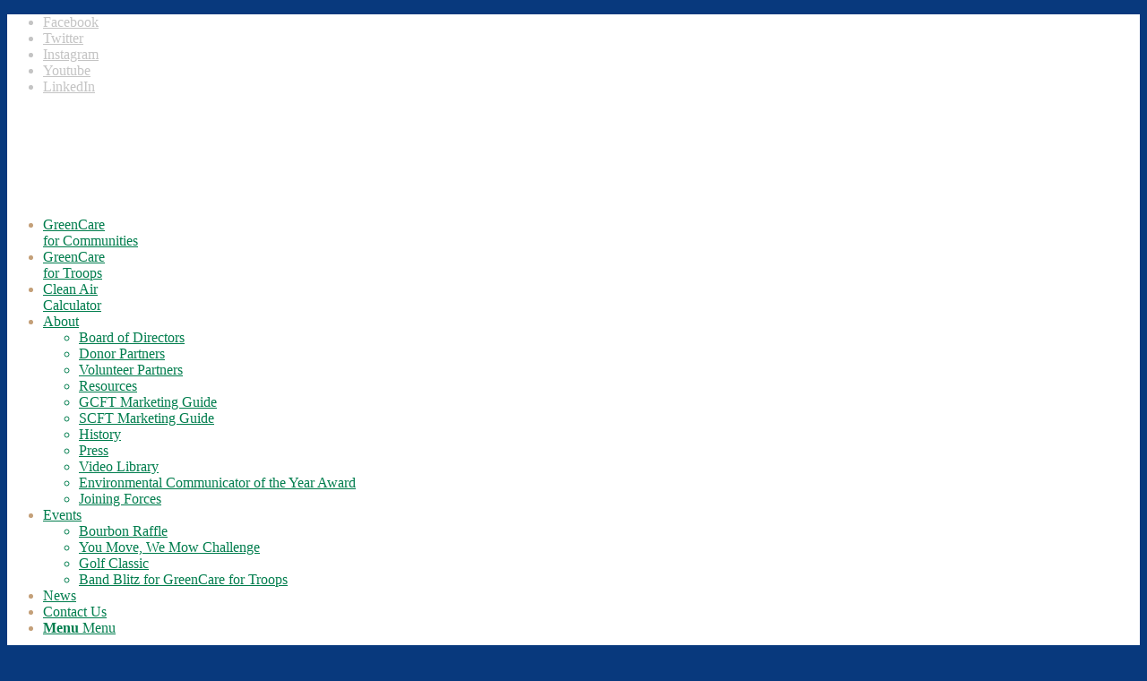

--- FILE ---
content_type: text/html; charset=UTF-8
request_url: https://projectevergreen.org/category/greencare-for-communities/page/5/
body_size: 21665
content:
<!DOCTYPE html>
<html lang="en-US" prefix="og: https://ogp.me/ns#" class="html_stretched responsive av-preloader-disabled  html_header_top html_logo_left html_main_nav_header html_menu_right html_slim html_header_sticky html_header_shrinking_disabled html_header_topbar_active html_mobile_menu_tablet html_header_searchicon_disabled html_content_align_center html_header_unstick_top_disabled html_header_stretch_disabled html_minimal_header html_av-overlay-side html_av-overlay-side-classic html_av-submenu-noclone html_entry_id_109742 av-cookies-no-cookie-consent av-default-lightbox av-no-preview html_text_menu_active av-mobile-menu-switch-default">
<head>
<meta charset="UTF-8" />
<meta name="robots" content="noindex, follow" />


<!-- mobile setting -->
<meta name="viewport" content="width=device-width, initial-scale=1">
<link rel="preconnect" href="https://fonts.googleapis.com">
<link rel="preconnect" href="https://fonts.gstatic.com" crossorigin>
<link href="https://fonts.googleapis.com/css2?family=Scheherazade+New:wght@400;500;600;700&display=swap" rel="stylesheet">


<!-- Scripts/CSS and wp_head hook -->
	<style>img:is([sizes="auto" i], [sizes^="auto," i]) { contain-intrinsic-size: 3000px 1500px }</style>
	
<!-- Search Engine Optimization by Rank Math PRO - https://rankmath.com/ -->
<title>GreenCare for Communities Archives | Page 5 of 18 | Project EverGreen</title>
<meta name="robots" content="follow, index, max-snippet:-1, max-video-preview:-1, max-image-preview:large"/>
<link rel="canonical" href="https://projectevergreen.org/category/greencare-for-communities/page/5/" />
<link rel="prev" href="https://projectevergreen.org/category/greencare-for-communities/page/4/" />
<link rel="next" href="https://projectevergreen.org/category/greencare-for-communities/page/6/" />
<meta property="og:locale" content="en_US" />
<meta property="og:type" content="article" />
<meta property="og:title" content="GreenCare for Communities Archives | Page 5 of 18 | Project EverGreen" />
<meta property="og:url" content="https://projectevergreen.org/category/greencare-for-communities/page/5/" />
<meta property="og:site_name" content="Project EverGreen" />
<meta property="article:publisher" content="https://www.facebook.com/ProjectEverGreen/" />
<meta property="og:image" content="https://projectevergreen.org/wp-content/uploads/2019/05/project-evergreen.jpg" />
<meta property="og:image:secure_url" content="https://projectevergreen.org/wp-content/uploads/2019/05/project-evergreen.jpg" />
<meta property="og:image:width" content="1400" />
<meta property="og:image:height" content="934" />
<meta property="og:image:alt" content="Walker Elementary School - Project EverGreen" />
<meta property="og:image:type" content="image/jpeg" />
<meta name="twitter:card" content="summary_large_image" />
<meta name="twitter:title" content="GreenCare for Communities Archives | Page 5 of 18 | Project EverGreen" />
<meta name="twitter:site" content="@ProjectEvrGreen" />
<meta name="twitter:image" content="https://projectevergreen.org/wp-content/uploads/2019/05/project-evergreen.jpg" />
<meta name="twitter:label1" content="Posts" />
<meta name="twitter:data1" content="87" />
<script type="application/ld+json" class="rank-math-schema-pro">{"@context":"https://schema.org","@graph":[{"@type":"Place","@id":"https://projectevergreen.org/#place","geo":{"@type":"GeoCoordinates","latitude":"41.6790612","longitude":"-81.3359032"},"hasMap":"https://www.google.com/maps/search/?api=1&amp;query=41.6790612,-81.3359032","address":{"@type":"PostalAddress","streetAddress":"8500 Station St., Suite 230","addressLocality":"Mentor","addressRegion":"OH","postalCode":"44060","addressCountry":"USA"}},{"@type":"Organization","@id":"https://projectevergreen.org/#organization","name":"Project EverGreen","url":"https://projectevergreen.org","sameAs":["https://www.facebook.com/ProjectEverGreen/","https://twitter.com/ProjectEvrGreen","https://www.linkedin.com/company/project-evergreen","https://www.instagram.com/projectevergreen/","https://www.youtube.com/channel/UC1E-SBD2YAQfrXaa3LiCN3g/videos","https://cleanair.projectevergreen.org"],"email":"info@projectevergreen.com","address":{"@type":"PostalAddress","streetAddress":"8500 Station St., Suite 230","addressLocality":"Mentor","addressRegion":"OH","postalCode":"44060","addressCountry":"USA"},"logo":{"@type":"ImageObject","@id":"https://projectevergreen.org/#logo","url":"https://projectevergreen.org/wp-content/uploads/2019/04/peg.jpg","contentUrl":"https://projectevergreen.org/wp-content/uploads/2019/04/peg.jpg","caption":"Project EverGreen","inLanguage":"en-US","width":"512","height":"512"},"contactPoint":[{"@type":"ContactPoint","telephone":"877-758-4835","contactType":"customer support"}],"description":"Project EverGreen is a national non-profit committed to helping people like you work together to create healthy green spaces. We accomplish our mission through our GreenCare for Communities initiatives that revitalize parks and public green spaces, and through the GreenCare for Troops program that mobilizes lawn and landscape services for military families.","legalName":"Project EverGreen","location":{"@id":"https://projectevergreen.org/#place"},"nonprofitStatus":"Nonprofit501c3","areaServed":"United States","knowsAbout":["Landscape Management","Veteran Support","Military Family Assistance"],"foundingDate":"2003-07-01","slogan":"Creating a Greener, Healthier, Cooler Earth","naics":"813410","additionalType":["https://en.wikipedia.org/wiki/Nonprofit_organization","https://www.wikidata.org/wiki/Q18325436"]},{"@type":"WebSite","@id":"https://projectevergreen.org/#website","url":"https://projectevergreen.org","name":"Project EverGreen","alternateName":"Project Ever Green Foundation Inc.","publisher":{"@id":"https://projectevergreen.org/#organization"},"inLanguage":"en-US"},{"@type":"CollectionPage","@id":"https://projectevergreen.org/category/greencare-for-communities/page/5/#webpage","url":"https://projectevergreen.org/category/greencare-for-communities/page/5/","name":"GreenCare for Communities Archives | Page 5 of 18 | Project EverGreen","isPartOf":{"@id":"https://projectevergreen.org/#website"},"inLanguage":"en-US"}]}</script>
<!-- /Rank Math WordPress SEO plugin -->

<link rel='dns-prefetch' href='//cdn.jsdelivr.net' />
<link rel='dns-prefetch' href='//www.googletagmanager.com' />
<link rel="alternate" type="application/rss+xml" title="Project EverGreen &raquo; Feed" href="https://projectevergreen.org/feed/" />
<link rel="alternate" type="application/rss+xml" title="Project EverGreen &raquo; Comments Feed" href="https://projectevergreen.org/comments/feed/" />
<link rel="alternate" type="application/rss+xml" title="Project EverGreen &raquo; GreenCare for Communities Category Feed" href="https://projectevergreen.org/category/greencare-for-communities/feed/" />
<script type="text/javascript">
/* <![CDATA[ */
window._wpemojiSettings = {"baseUrl":"https:\/\/s.w.org\/images\/core\/emoji\/16.0.1\/72x72\/","ext":".png","svgUrl":"https:\/\/s.w.org\/images\/core\/emoji\/16.0.1\/svg\/","svgExt":".svg","source":{"concatemoji":"https:\/\/projectevergreen.org\/wp-includes\/js\/wp-emoji-release.min.js?ver=6.8.3"}};
/*! This file is auto-generated */
!function(s,n){var o,i,e;function c(e){try{var t={supportTests:e,timestamp:(new Date).valueOf()};sessionStorage.setItem(o,JSON.stringify(t))}catch(e){}}function p(e,t,n){e.clearRect(0,0,e.canvas.width,e.canvas.height),e.fillText(t,0,0);var t=new Uint32Array(e.getImageData(0,0,e.canvas.width,e.canvas.height).data),a=(e.clearRect(0,0,e.canvas.width,e.canvas.height),e.fillText(n,0,0),new Uint32Array(e.getImageData(0,0,e.canvas.width,e.canvas.height).data));return t.every(function(e,t){return e===a[t]})}function u(e,t){e.clearRect(0,0,e.canvas.width,e.canvas.height),e.fillText(t,0,0);for(var n=e.getImageData(16,16,1,1),a=0;a<n.data.length;a++)if(0!==n.data[a])return!1;return!0}function f(e,t,n,a){switch(t){case"flag":return n(e,"\ud83c\udff3\ufe0f\u200d\u26a7\ufe0f","\ud83c\udff3\ufe0f\u200b\u26a7\ufe0f")?!1:!n(e,"\ud83c\udde8\ud83c\uddf6","\ud83c\udde8\u200b\ud83c\uddf6")&&!n(e,"\ud83c\udff4\udb40\udc67\udb40\udc62\udb40\udc65\udb40\udc6e\udb40\udc67\udb40\udc7f","\ud83c\udff4\u200b\udb40\udc67\u200b\udb40\udc62\u200b\udb40\udc65\u200b\udb40\udc6e\u200b\udb40\udc67\u200b\udb40\udc7f");case"emoji":return!a(e,"\ud83e\udedf")}return!1}function g(e,t,n,a){var r="undefined"!=typeof WorkerGlobalScope&&self instanceof WorkerGlobalScope?new OffscreenCanvas(300,150):s.createElement("canvas"),o=r.getContext("2d",{willReadFrequently:!0}),i=(o.textBaseline="top",o.font="600 32px Arial",{});return e.forEach(function(e){i[e]=t(o,e,n,a)}),i}function t(e){var t=s.createElement("script");t.src=e,t.defer=!0,s.head.appendChild(t)}"undefined"!=typeof Promise&&(o="wpEmojiSettingsSupports",i=["flag","emoji"],n.supports={everything:!0,everythingExceptFlag:!0},e=new Promise(function(e){s.addEventListener("DOMContentLoaded",e,{once:!0})}),new Promise(function(t){var n=function(){try{var e=JSON.parse(sessionStorage.getItem(o));if("object"==typeof e&&"number"==typeof e.timestamp&&(new Date).valueOf()<e.timestamp+604800&&"object"==typeof e.supportTests)return e.supportTests}catch(e){}return null}();if(!n){if("undefined"!=typeof Worker&&"undefined"!=typeof OffscreenCanvas&&"undefined"!=typeof URL&&URL.createObjectURL&&"undefined"!=typeof Blob)try{var e="postMessage("+g.toString()+"("+[JSON.stringify(i),f.toString(),p.toString(),u.toString()].join(",")+"));",a=new Blob([e],{type:"text/javascript"}),r=new Worker(URL.createObjectURL(a),{name:"wpTestEmojiSupports"});return void(r.onmessage=function(e){c(n=e.data),r.terminate(),t(n)})}catch(e){}c(n=g(i,f,p,u))}t(n)}).then(function(e){for(var t in e)n.supports[t]=e[t],n.supports.everything=n.supports.everything&&n.supports[t],"flag"!==t&&(n.supports.everythingExceptFlag=n.supports.everythingExceptFlag&&n.supports[t]);n.supports.everythingExceptFlag=n.supports.everythingExceptFlag&&!n.supports.flag,n.DOMReady=!1,n.readyCallback=function(){n.DOMReady=!0}}).then(function(){return e}).then(function(){var e;n.supports.everything||(n.readyCallback(),(e=n.source||{}).concatemoji?t(e.concatemoji):e.wpemoji&&e.twemoji&&(t(e.twemoji),t(e.wpemoji)))}))}((window,document),window._wpemojiSettings);
/* ]]> */
</script>
<link rel='stylesheet' id='avia-grid-css' href='https://projectevergreen.org/wp-content/themes/enfold/css/grid.css?ver=4.8.91' type='text/css' media='all' />
<link rel='stylesheet' id='avia-base-css' href='https://projectevergreen.org/wp-content/themes/enfold/css/base.css?ver=4.8.91' type='text/css' media='all' />
<link rel='stylesheet' id='avia-layout-css' href='https://projectevergreen.org/wp-content/themes/enfold/css/layout.css?ver=4.8.91' type='text/css' media='all' />
<link rel='stylesheet' id='avia-module-audioplayer-css' href='https://projectevergreen.org/wp-content/themes/enfold/config-templatebuilder/avia-shortcodes/audio-player/audio-player.css?ver=6.8.3' type='text/css' media='all' />
<link rel='stylesheet' id='avia-module-blog-css' href='https://projectevergreen.org/wp-content/themes/enfold/config-templatebuilder/avia-shortcodes/blog/blog.css?ver=6.8.3' type='text/css' media='all' />
<link rel='stylesheet' id='avia-module-postslider-css' href='https://projectevergreen.org/wp-content/themes/enfold/config-templatebuilder/avia-shortcodes/postslider/postslider.css?ver=6.8.3' type='text/css' media='all' />
<link rel='stylesheet' id='avia-module-button-css' href='https://projectevergreen.org/wp-content/themes/enfold/config-templatebuilder/avia-shortcodes/buttons/buttons.css?ver=6.8.3' type='text/css' media='all' />
<link rel='stylesheet' id='avia-module-buttonrow-css' href='https://projectevergreen.org/wp-content/themes/enfold/config-templatebuilder/avia-shortcodes/buttonrow/buttonrow.css?ver=6.8.3' type='text/css' media='all' />
<link rel='stylesheet' id='avia-module-button-fullwidth-css' href='https://projectevergreen.org/wp-content/themes/enfold/config-templatebuilder/avia-shortcodes/buttons_fullwidth/buttons_fullwidth.css?ver=6.8.3' type='text/css' media='all' />
<link rel='stylesheet' id='avia-module-catalogue-css' href='https://projectevergreen.org/wp-content/themes/enfold/config-templatebuilder/avia-shortcodes/catalogue/catalogue.css?ver=6.8.3' type='text/css' media='all' />
<link rel='stylesheet' id='avia-module-comments-css' href='https://projectevergreen.org/wp-content/themes/enfold/config-templatebuilder/avia-shortcodes/comments/comments.css?ver=6.8.3' type='text/css' media='all' />
<link rel='stylesheet' id='avia-module-contact-css' href='https://projectevergreen.org/wp-content/themes/enfold/config-templatebuilder/avia-shortcodes/contact/contact.css?ver=6.8.3' type='text/css' media='all' />
<link rel='stylesheet' id='avia-module-slideshow-css' href='https://projectevergreen.org/wp-content/themes/enfold/config-templatebuilder/avia-shortcodes/slideshow/slideshow.css?ver=6.8.3' type='text/css' media='all' />
<link rel='stylesheet' id='avia-module-slideshow-contentpartner-css' href='https://projectevergreen.org/wp-content/themes/enfold/config-templatebuilder/avia-shortcodes/contentslider/contentslider.css?ver=6.8.3' type='text/css' media='all' />
<link rel='stylesheet' id='avia-module-countdown-css' href='https://projectevergreen.org/wp-content/themes/enfold/config-templatebuilder/avia-shortcodes/countdown/countdown.css?ver=6.8.3' type='text/css' media='all' />
<link rel='stylesheet' id='avia-module-gallery-css' href='https://projectevergreen.org/wp-content/themes/enfold/config-templatebuilder/avia-shortcodes/gallery/gallery.css?ver=6.8.3' type='text/css' media='all' />
<link rel='stylesheet' id='avia-module-gallery-hor-css' href='https://projectevergreen.org/wp-content/themes/enfold/config-templatebuilder/avia-shortcodes/gallery_horizontal/gallery_horizontal.css?ver=6.8.3' type='text/css' media='all' />
<link rel='stylesheet' id='avia-module-maps-css' href='https://projectevergreen.org/wp-content/themes/enfold/config-templatebuilder/avia-shortcodes/google_maps/google_maps.css?ver=6.8.3' type='text/css' media='all' />
<link rel='stylesheet' id='avia-module-gridrow-css' href='https://projectevergreen.org/wp-content/themes/enfold/config-templatebuilder/avia-shortcodes/grid_row/grid_row.css?ver=6.8.3' type='text/css' media='all' />
<link rel='stylesheet' id='avia-module-heading-css' href='https://projectevergreen.org/wp-content/themes/enfold/config-templatebuilder/avia-shortcodes/heading/heading.css?ver=6.8.3' type='text/css' media='all' />
<link rel='stylesheet' id='avia-module-rotator-css' href='https://projectevergreen.org/wp-content/themes/enfold/config-templatebuilder/avia-shortcodes/headline_rotator/headline_rotator.css?ver=6.8.3' type='text/css' media='all' />
<link rel='stylesheet' id='avia-module-hr-css' href='https://projectevergreen.org/wp-content/themes/enfold/config-templatebuilder/avia-shortcodes/hr/hr.css?ver=6.8.3' type='text/css' media='all' />
<link rel='stylesheet' id='avia-module-icon-css' href='https://projectevergreen.org/wp-content/themes/enfold/config-templatebuilder/avia-shortcodes/icon/icon.css?ver=6.8.3' type='text/css' media='all' />
<link rel='stylesheet' id='avia-module-iconbox-css' href='https://projectevergreen.org/wp-content/themes/enfold/config-templatebuilder/avia-shortcodes/iconbox/iconbox.css?ver=6.8.3' type='text/css' media='all' />
<link rel='stylesheet' id='avia-module-icongrid-css' href='https://projectevergreen.org/wp-content/themes/enfold/config-templatebuilder/avia-shortcodes/icongrid/icongrid.css?ver=6.8.3' type='text/css' media='all' />
<link rel='stylesheet' id='avia-module-iconlist-css' href='https://projectevergreen.org/wp-content/themes/enfold/config-templatebuilder/avia-shortcodes/iconlist/iconlist.css?ver=6.8.3' type='text/css' media='all' />
<link rel='stylesheet' id='avia-module-image-css' href='https://projectevergreen.org/wp-content/themes/enfold/config-templatebuilder/avia-shortcodes/image/image.css?ver=6.8.3' type='text/css' media='all' />
<link rel='stylesheet' id='avia-module-hotspot-css' href='https://projectevergreen.org/wp-content/themes/enfold/config-templatebuilder/avia-shortcodes/image_hotspots/image_hotspots.css?ver=6.8.3' type='text/css' media='all' />
<link rel='stylesheet' id='avia-module-magazine-css' href='https://projectevergreen.org/wp-content/themes/enfold/config-templatebuilder/avia-shortcodes/magazine/magazine.css?ver=6.8.3' type='text/css' media='all' />
<link rel='stylesheet' id='avia-module-masonry-css' href='https://projectevergreen.org/wp-content/themes/enfold/config-templatebuilder/avia-shortcodes/masonry_entries/masonry_entries.css?ver=6.8.3' type='text/css' media='all' />
<link rel='stylesheet' id='avia-siteloader-css' href='https://projectevergreen.org/wp-content/themes/enfold/css/avia-snippet-site-preloader.css?ver=6.8.3' type='text/css' media='all' />
<link rel='stylesheet' id='avia-module-menu-css' href='https://projectevergreen.org/wp-content/themes/enfold/config-templatebuilder/avia-shortcodes/menu/menu.css?ver=6.8.3' type='text/css' media='all' />
<link rel='stylesheet' id='avia-module-notification-css' href='https://projectevergreen.org/wp-content/themes/enfold/config-templatebuilder/avia-shortcodes/notification/notification.css?ver=6.8.3' type='text/css' media='all' />
<link rel='stylesheet' id='avia-module-numbers-css' href='https://projectevergreen.org/wp-content/themes/enfold/config-templatebuilder/avia-shortcodes/numbers/numbers.css?ver=6.8.3' type='text/css' media='all' />
<link rel='stylesheet' id='avia-module-portfolio-css' href='https://projectevergreen.org/wp-content/themes/enfold/config-templatebuilder/avia-shortcodes/portfolio/portfolio.css?ver=6.8.3' type='text/css' media='all' />
<link rel='stylesheet' id='avia-module-post-metadata-css' href='https://projectevergreen.org/wp-content/themes/enfold/config-templatebuilder/avia-shortcodes/post_metadata/post_metadata.css?ver=6.8.3' type='text/css' media='all' />
<link rel='stylesheet' id='avia-module-progress-bar-css' href='https://projectevergreen.org/wp-content/themes/enfold/config-templatebuilder/avia-shortcodes/progressbar/progressbar.css?ver=6.8.3' type='text/css' media='all' />
<link rel='stylesheet' id='avia-module-promobox-css' href='https://projectevergreen.org/wp-content/themes/enfold/config-templatebuilder/avia-shortcodes/promobox/promobox.css?ver=6.8.3' type='text/css' media='all' />
<link rel='stylesheet' id='avia-sc-search-css' href='https://projectevergreen.org/wp-content/themes/enfold/config-templatebuilder/avia-shortcodes/search/search.css?ver=6.8.3' type='text/css' media='all' />
<link rel='stylesheet' id='avia-module-slideshow-accordion-css' href='https://projectevergreen.org/wp-content/themes/enfold/config-templatebuilder/avia-shortcodes/slideshow_accordion/slideshow_accordion.css?ver=6.8.3' type='text/css' media='all' />
<link rel='stylesheet' id='avia-module-slideshow-feature-image-css' href='https://projectevergreen.org/wp-content/themes/enfold/config-templatebuilder/avia-shortcodes/slideshow_feature_image/slideshow_feature_image.css?ver=6.8.3' type='text/css' media='all' />
<link rel='stylesheet' id='avia-module-slideshow-fullsize-css' href='https://projectevergreen.org/wp-content/themes/enfold/config-templatebuilder/avia-shortcodes/slideshow_fullsize/slideshow_fullsize.css?ver=6.8.3' type='text/css' media='all' />
<link rel='stylesheet' id='avia-module-slideshow-fullscreen-css' href='https://projectevergreen.org/wp-content/themes/enfold/config-templatebuilder/avia-shortcodes/slideshow_fullscreen/slideshow_fullscreen.css?ver=6.8.3' type='text/css' media='all' />
<link rel='stylesheet' id='avia-module-slideshow-ls-css' href='https://projectevergreen.org/wp-content/themes/enfold/config-templatebuilder/avia-shortcodes/slideshow_layerslider/slideshow_layerslider.css?ver=6.8.3' type='text/css' media='all' />
<link rel='stylesheet' id='avia-module-social-css' href='https://projectevergreen.org/wp-content/themes/enfold/config-templatebuilder/avia-shortcodes/social_share/social_share.css?ver=6.8.3' type='text/css' media='all' />
<link rel='stylesheet' id='avia-module-tabsection-css' href='https://projectevergreen.org/wp-content/themes/enfold/config-templatebuilder/avia-shortcodes/tab_section/tab_section.css?ver=6.8.3' type='text/css' media='all' />
<link rel='stylesheet' id='avia-module-table-css' href='https://projectevergreen.org/wp-content/themes/enfold/config-templatebuilder/avia-shortcodes/table/table.css?ver=6.8.3' type='text/css' media='all' />
<link rel='stylesheet' id='avia-module-tabs-css' href='https://projectevergreen.org/wp-content/themes/enfold/config-templatebuilder/avia-shortcodes/tabs/tabs.css?ver=6.8.3' type='text/css' media='all' />
<link rel='stylesheet' id='avia-module-team-css' href='https://projectevergreen.org/wp-content/themes/enfold/config-templatebuilder/avia-shortcodes/team/team.css?ver=6.8.3' type='text/css' media='all' />
<link rel='stylesheet' id='avia-module-testimonials-css' href='https://projectevergreen.org/wp-content/themes/enfold/config-templatebuilder/avia-shortcodes/testimonials/testimonials.css?ver=6.8.3' type='text/css' media='all' />
<link rel='stylesheet' id='avia-module-timeline-css' href='https://projectevergreen.org/wp-content/themes/enfold/config-templatebuilder/avia-shortcodes/timeline/timeline.css?ver=6.8.3' type='text/css' media='all' />
<link rel='stylesheet' id='avia-module-toggles-css' href='https://projectevergreen.org/wp-content/themes/enfold/config-templatebuilder/avia-shortcodes/toggles/toggles.css?ver=6.8.3' type='text/css' media='all' />
<link rel='stylesheet' id='avia-module-video-css' href='https://projectevergreen.org/wp-content/themes/enfold/config-templatebuilder/avia-shortcodes/video/video.css?ver=6.8.3' type='text/css' media='all' />
<style id='wp-emoji-styles-inline-css' type='text/css'>

	img.wp-smiley, img.emoji {
		display: inline !important;
		border: none !important;
		box-shadow: none !important;
		height: 1em !important;
		width: 1em !important;
		margin: 0 0.07em !important;
		vertical-align: -0.1em !important;
		background: none !important;
		padding: 0 !important;
	}
</style>
<link rel='stylesheet' id='wp-block-library-css' href='https://projectevergreen.org/wp-includes/css/dist/block-library/style.min.css?ver=6.8.3' type='text/css' media='all' />
<style id='classic-theme-styles-inline-css' type='text/css'>
/*! This file is auto-generated */
.wp-block-button__link{color:#fff;background-color:#32373c;border-radius:9999px;box-shadow:none;text-decoration:none;padding:calc(.667em + 2px) calc(1.333em + 2px);font-size:1.125em}.wp-block-file__button{background:#32373c;color:#fff;text-decoration:none}
</style>
<style id='global-styles-inline-css' type='text/css'>
:root{--wp--preset--aspect-ratio--square: 1;--wp--preset--aspect-ratio--4-3: 4/3;--wp--preset--aspect-ratio--3-4: 3/4;--wp--preset--aspect-ratio--3-2: 3/2;--wp--preset--aspect-ratio--2-3: 2/3;--wp--preset--aspect-ratio--16-9: 16/9;--wp--preset--aspect-ratio--9-16: 9/16;--wp--preset--color--black: #000000;--wp--preset--color--cyan-bluish-gray: #abb8c3;--wp--preset--color--white: #ffffff;--wp--preset--color--pale-pink: #f78da7;--wp--preset--color--vivid-red: #cf2e2e;--wp--preset--color--luminous-vivid-orange: #ff6900;--wp--preset--color--luminous-vivid-amber: #fcb900;--wp--preset--color--light-green-cyan: #7bdcb5;--wp--preset--color--vivid-green-cyan: #00d084;--wp--preset--color--pale-cyan-blue: #8ed1fc;--wp--preset--color--vivid-cyan-blue: #0693e3;--wp--preset--color--vivid-purple: #9b51e0;--wp--preset--gradient--vivid-cyan-blue-to-vivid-purple: linear-gradient(135deg,rgba(6,147,227,1) 0%,rgb(155,81,224) 100%);--wp--preset--gradient--light-green-cyan-to-vivid-green-cyan: linear-gradient(135deg,rgb(122,220,180) 0%,rgb(0,208,130) 100%);--wp--preset--gradient--luminous-vivid-amber-to-luminous-vivid-orange: linear-gradient(135deg,rgba(252,185,0,1) 0%,rgba(255,105,0,1) 100%);--wp--preset--gradient--luminous-vivid-orange-to-vivid-red: linear-gradient(135deg,rgba(255,105,0,1) 0%,rgb(207,46,46) 100%);--wp--preset--gradient--very-light-gray-to-cyan-bluish-gray: linear-gradient(135deg,rgb(238,238,238) 0%,rgb(169,184,195) 100%);--wp--preset--gradient--cool-to-warm-spectrum: linear-gradient(135deg,rgb(74,234,220) 0%,rgb(151,120,209) 20%,rgb(207,42,186) 40%,rgb(238,44,130) 60%,rgb(251,105,98) 80%,rgb(254,248,76) 100%);--wp--preset--gradient--blush-light-purple: linear-gradient(135deg,rgb(255,206,236) 0%,rgb(152,150,240) 100%);--wp--preset--gradient--blush-bordeaux: linear-gradient(135deg,rgb(254,205,165) 0%,rgb(254,45,45) 50%,rgb(107,0,62) 100%);--wp--preset--gradient--luminous-dusk: linear-gradient(135deg,rgb(255,203,112) 0%,rgb(199,81,192) 50%,rgb(65,88,208) 100%);--wp--preset--gradient--pale-ocean: linear-gradient(135deg,rgb(255,245,203) 0%,rgb(182,227,212) 50%,rgb(51,167,181) 100%);--wp--preset--gradient--electric-grass: linear-gradient(135deg,rgb(202,248,128) 0%,rgb(113,206,126) 100%);--wp--preset--gradient--midnight: linear-gradient(135deg,rgb(2,3,129) 0%,rgb(40,116,252) 100%);--wp--preset--font-size--small: 13px;--wp--preset--font-size--medium: 20px;--wp--preset--font-size--large: 36px;--wp--preset--font-size--x-large: 42px;--wp--preset--spacing--20: 0.44rem;--wp--preset--spacing--30: 0.67rem;--wp--preset--spacing--40: 1rem;--wp--preset--spacing--50: 1.5rem;--wp--preset--spacing--60: 2.25rem;--wp--preset--spacing--70: 3.38rem;--wp--preset--spacing--80: 5.06rem;--wp--preset--shadow--natural: 6px 6px 9px rgba(0, 0, 0, 0.2);--wp--preset--shadow--deep: 12px 12px 50px rgba(0, 0, 0, 0.4);--wp--preset--shadow--sharp: 6px 6px 0px rgba(0, 0, 0, 0.2);--wp--preset--shadow--outlined: 6px 6px 0px -3px rgba(255, 255, 255, 1), 6px 6px rgba(0, 0, 0, 1);--wp--preset--shadow--crisp: 6px 6px 0px rgba(0, 0, 0, 1);}:where(.is-layout-flex){gap: 0.5em;}:where(.is-layout-grid){gap: 0.5em;}body .is-layout-flex{display: flex;}.is-layout-flex{flex-wrap: wrap;align-items: center;}.is-layout-flex > :is(*, div){margin: 0;}body .is-layout-grid{display: grid;}.is-layout-grid > :is(*, div){margin: 0;}:where(.wp-block-columns.is-layout-flex){gap: 2em;}:where(.wp-block-columns.is-layout-grid){gap: 2em;}:where(.wp-block-post-template.is-layout-flex){gap: 1.25em;}:where(.wp-block-post-template.is-layout-grid){gap: 1.25em;}.has-black-color{color: var(--wp--preset--color--black) !important;}.has-cyan-bluish-gray-color{color: var(--wp--preset--color--cyan-bluish-gray) !important;}.has-white-color{color: var(--wp--preset--color--white) !important;}.has-pale-pink-color{color: var(--wp--preset--color--pale-pink) !important;}.has-vivid-red-color{color: var(--wp--preset--color--vivid-red) !important;}.has-luminous-vivid-orange-color{color: var(--wp--preset--color--luminous-vivid-orange) !important;}.has-luminous-vivid-amber-color{color: var(--wp--preset--color--luminous-vivid-amber) !important;}.has-light-green-cyan-color{color: var(--wp--preset--color--light-green-cyan) !important;}.has-vivid-green-cyan-color{color: var(--wp--preset--color--vivid-green-cyan) !important;}.has-pale-cyan-blue-color{color: var(--wp--preset--color--pale-cyan-blue) !important;}.has-vivid-cyan-blue-color{color: var(--wp--preset--color--vivid-cyan-blue) !important;}.has-vivid-purple-color{color: var(--wp--preset--color--vivid-purple) !important;}.has-black-background-color{background-color: var(--wp--preset--color--black) !important;}.has-cyan-bluish-gray-background-color{background-color: var(--wp--preset--color--cyan-bluish-gray) !important;}.has-white-background-color{background-color: var(--wp--preset--color--white) !important;}.has-pale-pink-background-color{background-color: var(--wp--preset--color--pale-pink) !important;}.has-vivid-red-background-color{background-color: var(--wp--preset--color--vivid-red) !important;}.has-luminous-vivid-orange-background-color{background-color: var(--wp--preset--color--luminous-vivid-orange) !important;}.has-luminous-vivid-amber-background-color{background-color: var(--wp--preset--color--luminous-vivid-amber) !important;}.has-light-green-cyan-background-color{background-color: var(--wp--preset--color--light-green-cyan) !important;}.has-vivid-green-cyan-background-color{background-color: var(--wp--preset--color--vivid-green-cyan) !important;}.has-pale-cyan-blue-background-color{background-color: var(--wp--preset--color--pale-cyan-blue) !important;}.has-vivid-cyan-blue-background-color{background-color: var(--wp--preset--color--vivid-cyan-blue) !important;}.has-vivid-purple-background-color{background-color: var(--wp--preset--color--vivid-purple) !important;}.has-black-border-color{border-color: var(--wp--preset--color--black) !important;}.has-cyan-bluish-gray-border-color{border-color: var(--wp--preset--color--cyan-bluish-gray) !important;}.has-white-border-color{border-color: var(--wp--preset--color--white) !important;}.has-pale-pink-border-color{border-color: var(--wp--preset--color--pale-pink) !important;}.has-vivid-red-border-color{border-color: var(--wp--preset--color--vivid-red) !important;}.has-luminous-vivid-orange-border-color{border-color: var(--wp--preset--color--luminous-vivid-orange) !important;}.has-luminous-vivid-amber-border-color{border-color: var(--wp--preset--color--luminous-vivid-amber) !important;}.has-light-green-cyan-border-color{border-color: var(--wp--preset--color--light-green-cyan) !important;}.has-vivid-green-cyan-border-color{border-color: var(--wp--preset--color--vivid-green-cyan) !important;}.has-pale-cyan-blue-border-color{border-color: var(--wp--preset--color--pale-cyan-blue) !important;}.has-vivid-cyan-blue-border-color{border-color: var(--wp--preset--color--vivid-cyan-blue) !important;}.has-vivid-purple-border-color{border-color: var(--wp--preset--color--vivid-purple) !important;}.has-vivid-cyan-blue-to-vivid-purple-gradient-background{background: var(--wp--preset--gradient--vivid-cyan-blue-to-vivid-purple) !important;}.has-light-green-cyan-to-vivid-green-cyan-gradient-background{background: var(--wp--preset--gradient--light-green-cyan-to-vivid-green-cyan) !important;}.has-luminous-vivid-amber-to-luminous-vivid-orange-gradient-background{background: var(--wp--preset--gradient--luminous-vivid-amber-to-luminous-vivid-orange) !important;}.has-luminous-vivid-orange-to-vivid-red-gradient-background{background: var(--wp--preset--gradient--luminous-vivid-orange-to-vivid-red) !important;}.has-very-light-gray-to-cyan-bluish-gray-gradient-background{background: var(--wp--preset--gradient--very-light-gray-to-cyan-bluish-gray) !important;}.has-cool-to-warm-spectrum-gradient-background{background: var(--wp--preset--gradient--cool-to-warm-spectrum) !important;}.has-blush-light-purple-gradient-background{background: var(--wp--preset--gradient--blush-light-purple) !important;}.has-blush-bordeaux-gradient-background{background: var(--wp--preset--gradient--blush-bordeaux) !important;}.has-luminous-dusk-gradient-background{background: var(--wp--preset--gradient--luminous-dusk) !important;}.has-pale-ocean-gradient-background{background: var(--wp--preset--gradient--pale-ocean) !important;}.has-electric-grass-gradient-background{background: var(--wp--preset--gradient--electric-grass) !important;}.has-midnight-gradient-background{background: var(--wp--preset--gradient--midnight) !important;}.has-small-font-size{font-size: var(--wp--preset--font-size--small) !important;}.has-medium-font-size{font-size: var(--wp--preset--font-size--medium) !important;}.has-large-font-size{font-size: var(--wp--preset--font-size--large) !important;}.has-x-large-font-size{font-size: var(--wp--preset--font-size--x-large) !important;}
:where(.wp-block-post-template.is-layout-flex){gap: 1.25em;}:where(.wp-block-post-template.is-layout-grid){gap: 1.25em;}
:where(.wp-block-columns.is-layout-flex){gap: 2em;}:where(.wp-block-columns.is-layout-grid){gap: 2em;}
:root :where(.wp-block-pullquote){font-size: 1.5em;line-height: 1.6;}
</style>
<link rel='stylesheet' id='contact-form-7-css' href='https://projectevergreen.org/wp-content/plugins/contact-form-7/includes/css/styles.css?ver=6.1.4' type='text/css' media='all' />
<link rel='stylesheet' id='ctf_styles-css' href='https://projectevergreen.org/wp-content/plugins/custom-twitter-feeds/css/ctf-styles.min.css?ver=2.3.1' type='text/css' media='all' />
<link rel='stylesheet' id='avia-scs-css' href='https://projectevergreen.org/wp-content/themes/enfold/css/shortcodes.css?ver=4.8.91' type='text/css' media='all' />
<link rel='stylesheet' id='avia-popup-css-css' href='https://projectevergreen.org/wp-content/themes/enfold/js/aviapopup/magnific-popup.css?ver=4.8.91' type='text/css' media='screen' />
<link rel='stylesheet' id='avia-lightbox-css' href='https://projectevergreen.org/wp-content/themes/enfold/css/avia-snippet-lightbox.css?ver=4.8.91' type='text/css' media='screen' />
<link rel='stylesheet' id='avia-widget-css-css' href='https://projectevergreen.org/wp-content/themes/enfold/css/avia-snippet-widget.css?ver=4.8.91' type='text/css' media='screen' />
<link rel='stylesheet' id='mediaelement-css' href='https://projectevergreen.org/wp-includes/js/mediaelement/mediaelementplayer-legacy.min.css?ver=4.2.17' type='text/css' media='all' />
<link rel='stylesheet' id='wp-mediaelement-css' href='https://projectevergreen.org/wp-includes/js/mediaelement/wp-mediaelement.min.css?ver=6.8.3' type='text/css' media='all' />
<link rel='stylesheet' id='avia-dynamic-css' href='https://projectevergreen.org/wp-content/uploads/dynamic_avia/evergreen.css?ver=696113ea7658c' type='text/css' media='all' />
<link rel='stylesheet' id='avia-custom-css' href='https://projectevergreen.org/wp-content/themes/enfold/css/custom.css?ver=4.8.91' type='text/css' media='all' />
<link rel='stylesheet' id='avia-style-css' href='https://projectevergreen.org/wp-content/themes/enfold-child/style.css?ver=4.8.91' type='text/css' media='all' />
<link rel='stylesheet' id='wp-members-css' href='https://projectevergreen.org/wp-content/plugins/wp-members/assets/css/forms/generic-no-float.min.css?ver=3.5.5.1' type='text/css' media='all' />
<link rel='stylesheet' id='avia-gravity-css' href='https://projectevergreen.org/wp-content/themes/enfold/config-gravityforms/gravity-mod.css?ver=4.8.91' type='text/css' media='screen' />
<link rel='stylesheet' id='avia-single-post-109742-css' href='https://projectevergreen.org/wp-content/uploads/avia_posts_css/post-109742.css?ver=ver-1768002698' type='text/css' media='all' />
<link rel='stylesheet' id='wppb_stylesheet-css' href='https://projectevergreen.org/wp-content/plugins/pe-custom-profile-builder-pro/assets/css/style-front-end.css?ver=6.8.3' type='text/css' media='all' />
<script type="text/javascript" src="https://projectevergreen.org/wp-includes/js/jquery/jquery.min.js?ver=3.7.1" id="jquery-core-js"></script>
<script type="text/javascript" src="https://projectevergreen.org/wp-includes/js/jquery/jquery-migrate.min.js?ver=3.4.1" id="jquery-migrate-js"></script>
<script type="text/javascript" src="https://projectevergreen.org/wp-content/themes/enfold/js/avia-compat.js?ver=4.8.91" id="avia-compat-js"></script>

<!-- Google tag (gtag.js) snippet added by Site Kit -->
<!-- Google Analytics snippet added by Site Kit -->
<script type="text/javascript" src="https://www.googletagmanager.com/gtag/js?id=G-L93DYY09LG" id="google_gtagjs-js" async></script>
<script type="text/javascript" id="google_gtagjs-js-after">
/* <![CDATA[ */
window.dataLayer = window.dataLayer || [];function gtag(){dataLayer.push(arguments);}
gtag("set","linker",{"domains":["projectevergreen.org"]});
gtag("js", new Date());
gtag("set", "developer_id.dZTNiMT", true);
gtag("config", "G-L93DYY09LG");
/* ]]> */
</script>
<link rel="https://api.w.org/" href="https://projectevergreen.org/wp-json/" /><link rel="alternate" title="JSON" type="application/json" href="https://projectevergreen.org/wp-json/wp/v2/categories/136" /><link rel="EditURI" type="application/rsd+xml" title="RSD" href="https://projectevergreen.org/xmlrpc.php?rsd" />
<meta name="generator" content="Site Kit by Google 1.170.0" /><meta name="keywords" content="project evergreen, greencare for troops, green spaces, non-profit, community service, snowcare, parks">
<meta name="googlebot" content="index, follow, max-snippet:-1, max-image-preview:large, max-video-preview:-1" />
<meta name="bingbot" content="index, follow, max-snippet:-1, max-image-preview:large, max-video-preview:-1" />
<meta name="author" content="Project Evergreen">
<link rel="profile" href="http://gmpg.org/xfn/11" />
<link rel="alternate" type="application/rss+xml" title="Project EverGreen RSS2 Feed" href="https://projectevergreen.org/feed/" />
<link rel="pingback" href="https://projectevergreen.org/xmlrpc.php" />
<!--[if lt IE 9]><script src="https://projectevergreen.org/wp-content/themes/enfold/js/html5shiv.js"></script><![endif]-->
<link rel="icon" href="https://projectevergreen.org/wp-content/uploads/2019/02/favicon.png" type="image/png">
<noscript><style>.lazyload[data-src]{display:none !important;}</style></noscript><style>.lazyload{background-image:none !important;}.lazyload:before{background-image:none !important;}</style><style class="wpcode-css-snippet">.pe_family_survey_gravity_form_override .gform-field-label {
	font-size: 17px !important;
	font-weight: 400 !important;
}


.pe_family_survey_gravity_form_override .gform_legacy_markup_wrapper .gsurvey-rating:not(:checked)>label, .gravity-theme .gsurvey-rating:not(:checked)>label {
    background-size: 24px 24px !important;
    font-size: 25px !important;
    line-height: 34px !important;
    width: 30px !important;
}</style><link rel="icon" href="https://projectevergreen.org/wp-content/uploads/2019/02/favicon-36x36.png" sizes="32x32" />
<link rel="icon" href="https://projectevergreen.org/wp-content/uploads/2019/02/favicon-300x300.png" sizes="192x192" />
<link rel="apple-touch-icon" href="https://projectevergreen.org/wp-content/uploads/2019/02/favicon-180x180.png" />
<meta name="msapplication-TileImage" content="https://projectevergreen.org/wp-content/uploads/2019/02/favicon-300x300.png" />
		<style type="text/css" id="wp-custom-css">
			.pe-match-title {
font-weight: bold;
margin-right: 4px;
}

.l-container {
max-width: 1180px;
margin-left: auto;
margin-right: auto;
}

.av-inner-tab-title {
  font-size:1.4em;
  width:100%;
}

#top a.av-active-tab-title {
  text-decoration:underline;
}

.av-inner-tab-title, .av-tab-section-icon, .av-tab-arrow-container, .av-tab-section-image {
  width:100%;
}

#top .flex_column_table.av-equal-height-column-flextable:not(:first-child)
{margin-top:0px;}

.pe-form-total {
	font-size:1.2em;
}

#input_21_28_1, #input_21_27_1, #input_21_24_1, #input_21_25_1, #input_21_26_1{
	max-width:60px;
}
.ginput_quantity_label {
	display:block;
}
#top .av-rotator-container.av-lf1aqh44-54f8acf0b4e55c308cc0e75a1c9400eb .av-rotator-container-inner {
	font-weight:700;
	margin-top:-10px;
}
.main_color .sidebar_tab, .main_color .tabcontainer .tab {
	font-size:18px;
}

#acc-promo, .js_active .av-elegant-toggle .toggler {
	font-size:20px;
	font-weight:bold;
	text-transform:uppercase;
	color: #0d4d97;
}
main.cac-main .cac-contact > div:first-child {
  padding-bottom: 28rem;
}
@media (min-width: 900px) {
  main.cac-main .cac-contact > div:first-child {
    padding-bottom: 3.2rem;
  }
}		</style>
		<style type='text/css'>
@font-face {font-family: 'entypo-fontello'; font-weight: normal; font-style: normal; font-display: auto;
src: url('https://projectevergreen.org/wp-content/themes/enfold/config-templatebuilder/avia-template-builder/assets/fonts/entypo-fontello.woff2') format('woff2'),
url('https://projectevergreen.org/wp-content/themes/enfold/config-templatebuilder/avia-template-builder/assets/fonts/entypo-fontello.woff') format('woff'),
url('https://projectevergreen.org/wp-content/themes/enfold/config-templatebuilder/avia-template-builder/assets/fonts/entypo-fontello.ttf') format('truetype'),
url('https://projectevergreen.org/wp-content/themes/enfold/config-templatebuilder/avia-template-builder/assets/fonts/entypo-fontello.svg#entypo-fontello') format('svg'),
url('https://projectevergreen.org/wp-content/themes/enfold/config-templatebuilder/avia-template-builder/assets/fonts/entypo-fontello.eot'),
url('https://projectevergreen.org/wp-content/themes/enfold/config-templatebuilder/avia-template-builder/assets/fonts/entypo-fontello.eot?#iefix') format('embedded-opentype');
} #top .avia-font-entypo-fontello, body .avia-font-entypo-fontello, html body [data-av_iconfont='entypo-fontello']:before{ font-family: 'entypo-fontello'; }
</style>

<!--
Debugging Info for Theme support: 

Theme: Enfold
Version: 4.8.91
Installed: enfold
AviaFramework Version: 5.0
AviaBuilder Version: 4.8
aviaElementManager Version: 1.0.1
- - - - - - - - - - -
ChildTheme: EverGreen
ChildTheme Version: 1.22.2
ChildTheme Installed: enfold

ML:512-PU:75-PLA:33
WP:6.8.3
Compress: CSS:disabled - JS:disabled
Updates: disabled
PLAu:32
-->
</head>

<body id="top" class="archive paged category category-greencare-for-communities category-136 paged-5 category-paged-5 wp-theme-enfold wp-child-theme-enfold-child stretched rtl_columns av-curtain-numeric avia-responsive-images-support">

	
	<div id='wrap_all'>

	
<header id='header' class='all_colors header_color light_bg_color  av_header_top av_logo_left av_main_nav_header av_menu_right av_slim av_header_sticky av_header_shrinking_disabled av_header_stretch_disabled av_mobile_menu_tablet av_header_searchicon_disabled av_header_unstick_top_disabled av_minimal_header av_bottom_nav_disabled  av_header_border_disabled' >

		<div id='header_meta' class='container_wrap container_wrap_meta  av_icon_active_right av_extra_header_active av_entry_id_109742'>

			      <div class='container'>
			      <ul class='noLightbox social_bookmarks icon_count_5'><li class='social_bookmarks_facebook av-social-link-facebook social_icon_1'><a target="_blank" aria-label="Link to Facebook" href='https://www.facebook.com/ProjectEverGreen/' aria-hidden='false' data-av_icon='' data-av_iconfont='entypo-fontello' title='Facebook' rel="noopener"><span class='avia_hidden_link_text'>Facebook</span></a></li><li class='social_bookmarks_twitter av-social-link-twitter social_icon_2'><a target="_blank" aria-label="Link to Twitter" href='https://twitter.com/ProjectEvrGreen' aria-hidden='false' data-av_icon='' data-av_iconfont='entypo-fontello' title='Twitter' rel="noopener"><span class='avia_hidden_link_text'>Twitter</span></a></li><li class='social_bookmarks_instagram av-social-link-instagram social_icon_3'><a target="_blank" aria-label="Link to Instagram" href='https://www.instagram.com/projectevergreen/' aria-hidden='false' data-av_icon='' data-av_iconfont='entypo-fontello' title='Instagram' rel="noopener"><span class='avia_hidden_link_text'>Instagram</span></a></li><li class='social_bookmarks_youtube av-social-link-youtube social_icon_4'><a target="_blank" aria-label="Link to Youtube" href='https://www.youtube.com/channel/UC1E-SBD2YAQfrXaa3LiCN3g/videos' aria-hidden='false' data-av_icon='' data-av_iconfont='entypo-fontello' title='Youtube' rel="noopener"><span class='avia_hidden_link_text'>Youtube</span></a></li><li class='social_bookmarks_linkedin av-social-link-linkedin social_icon_5'><a target="_blank" aria-label="Link to LinkedIn" href='https://www.linkedin.com/company/project-evergreen' aria-hidden='false' data-av_icon='' data-av_iconfont='entypo-fontello' title='LinkedIn' rel="noopener"><span class='avia_hidden_link_text'>LinkedIn</span></a></li></ul>			      </div>
		</div>

		<div  id='header_main' class='container_wrap container_wrap_logo'>

        <div class='container av-logo-container'><div class='inner-container'><span class='logo avia-standard-logo'><a href='https://projectevergreen.org/' class=''><img src="[data-uri]"   height="100" width="300" alt='Project EverGreen' title='project-evergreen-logo' data-src="https://projectevergreen.org/wp-content/uploads/2019/02/project-evergreen.png" decoding="async" data-srcset="https://projectevergreen.org/wp-content/uploads/2019/02/project-evergreen.png 500w, https://projectevergreen.org/wp-content/uploads/2019/02/project-evergreen-300x120.png 300w, https://projectevergreen.org/wp-content/uploads/2019/02/project-evergreen-450x180.png 450w" data-sizes="auto" class="lazyload" data-eio-rwidth="500" data-eio-rheight="200" /><noscript><img src="https://projectevergreen.org/wp-content/uploads/2019/02/project-evergreen.png" srcset="https://projectevergreen.org/wp-content/uploads/2019/02/project-evergreen.png 500w, https://projectevergreen.org/wp-content/uploads/2019/02/project-evergreen-300x120.png 300w, https://projectevergreen.org/wp-content/uploads/2019/02/project-evergreen-450x180.png 450w" sizes="(max-width: 500px) 100vw, 500px" height="100" width="300" alt='Project EverGreen' title='project-evergreen-logo' data-eio="l" /></noscript></a></span><nav class='main_menu' data-selectname='Select a page' ><div class="avia-menu av-main-nav-wrap"><ul role="menu" class="menu av-main-nav" id="avia-menu"><li role="menuitem" id="menu-item-8496" class="left menu-item menu-item-type-post_type menu-item-object-page menu-item-top-level menu-item-top-level-1"><a href="https://projectevergreen.org/greencare-for-communities/" tabindex="0"><span class="avia-bullet"></span><span class="avia-menu-text">GreenCare<br/>for Communities</span><span class="avia-menu-fx"><span class="avia-arrow-wrap"><span class="avia-arrow"></span></span></span></a></li>
<li role="menuitem" id="menu-item-8495" class="left menu-item menu-item-type-post_type menu-item-object-page menu-item-top-level menu-item-top-level-2"><a href="https://projectevergreen.org/greencare-for-troops/" tabindex="0"><span class="avia-bullet"></span><span class="avia-menu-text">GreenCare<br/>for Troops</span><span class="avia-menu-fx"><span class="avia-arrow-wrap"><span class="avia-arrow"></span></span></span></a></li>
<li role="menuitem" id="menu-item-108858" class="left menu-item menu-item-type-post_type menu-item-object-page menu-item-top-level menu-item-top-level-3"><a href="https://projectevergreen.org/clean-air-calculator/" tabindex="0"><span class="avia-bullet"></span><span class="avia-menu-text">Clean Air<br/> Calculator</span><span class="avia-menu-fx"><span class="avia-arrow-wrap"><span class="avia-arrow"></span></span></span></a></li>
<li role="menuitem" id="menu-item-8494" class="menu-item menu-item-type-post_type menu-item-object-page menu-item-has-children menu-item-top-level menu-item-top-level-4"><a href="https://projectevergreen.org/about-project-evergreen/" tabindex="0"><span class="avia-bullet"></span><span class="avia-menu-text">About</span><span class="avia-menu-fx"><span class="avia-arrow-wrap"><span class="avia-arrow"></span></span></span></a>


<ul class="sub-menu">
	<li role="menuitem" id="menu-item-106804" class="menu-item menu-item-type-post_type menu-item-object-page"><a href="https://projectevergreen.org/about-project-evergreen/board-of-directors/" tabindex="0"><span class="avia-bullet"></span><span class="avia-menu-text">Board of Directors</span></a></li>
	<li role="menuitem" id="menu-item-12498" class="menu-item menu-item-type-post_type menu-item-object-page"><a href="https://projectevergreen.org/about-project-evergreen/donor-partners/" tabindex="0"><span class="avia-bullet"></span><span class="avia-menu-text">Donor Partners</span></a></li>
	<li role="menuitem" id="menu-item-12502" class="menu-item menu-item-type-post_type menu-item-object-page"><a href="https://projectevergreen.org/about-project-evergreen/volunteer-partners/" tabindex="0"><span class="avia-bullet"></span><span class="avia-menu-text">Volunteer Partners</span></a></li>
	<li role="menuitem" id="menu-item-8689" class="menu-item menu-item-type-post_type menu-item-object-page"><a href="https://projectevergreen.org/about-project-evergreen/resources/" tabindex="0"><span class="avia-bullet"></span><span class="avia-menu-text">Resources</span></a></li>
	<li role="menuitem" id="menu-item-108895" class="menu-item menu-item-type-post_type menu-item-object-page"><a href="https://projectevergreen.org/marketing-guide/" tabindex="0"><span class="avia-bullet"></span><span class="avia-menu-text">GCFT Marketing Guide</span></a></li>
	<li role="menuitem" id="menu-item-109347" class="menu-item menu-item-type-post_type menu-item-object-page"><a href="https://projectevergreen.org/scft-marketing-guide/" tabindex="0"><span class="avia-bullet"></span><span class="avia-menu-text">SCFT Marketing Guide</span></a></li>
	<li role="menuitem" id="menu-item-107918" class="menu-item menu-item-type-post_type menu-item-object-page"><a href="https://projectevergreen.org/about-project-evergreen/history/" tabindex="0"><span class="avia-bullet"></span><span class="avia-menu-text">History</span></a></li>
	<li role="menuitem" id="menu-item-108301" class="menu-item menu-item-type-post_type menu-item-object-page"><a href="https://projectevergreen.org/press/" tabindex="0"><span class="avia-bullet"></span><span class="avia-menu-text">Press</span></a></li>
	<li role="menuitem" id="menu-item-8704" class="menu-item menu-item-type-post_type menu-item-object-page"><a href="https://projectevergreen.org/about-project-evergreen/video-library/" tabindex="0"><span class="avia-bullet"></span><span class="avia-menu-text">Video Library</span></a></li>
	<li role="menuitem" id="menu-item-12131" class="menu-item menu-item-type-post_type menu-item-object-page"><a href="https://projectevergreen.org/about-project-evergreen/environmental-communicator/" tabindex="0"><span class="avia-bullet"></span><span class="avia-menu-text">Environmental Communicator of the Year Award</span></a></li>
	<li role="menuitem" id="menu-item-12451" class="menu-item menu-item-type-post_type menu-item-object-page"><a href="https://projectevergreen.org/about-project-evergreen/joining-forces/" tabindex="0"><span class="avia-bullet"></span><span class="avia-menu-text">Joining Forces</span></a></li>
</ul>
</li>
<li role="menuitem" id="menu-item-109348" class="menu-item menu-item-type-custom menu-item-object-custom menu-item-has-children menu-item-top-level menu-item-top-level-5"><a href="/" tabindex="0"><span class="avia-bullet"></span><span class="avia-menu-text">Events</span><span class="avia-menu-fx"><span class="avia-arrow-wrap"><span class="avia-arrow"></span></span></span></a>


<ul class="sub-menu">
	<li role="menuitem" id="menu-item-110244" class="menu-item menu-item-type-post_type menu-item-object-page"><a href="https://projectevergreen.org/bourbon-raffle/" tabindex="0"><span class="avia-bullet"></span><span class="avia-menu-text">Bourbon Raffle</span></a></li>
	<li role="menuitem" id="menu-item-110622" class="menu-item menu-item-type-post_type menu-item-object-page"><a href="https://projectevergreen.org/you-move-we-mow-challenge-2025/" tabindex="0"><span class="avia-bullet"></span><span class="avia-menu-text">You Move, We Mow Challenge</span></a></li>
	<li role="menuitem" id="menu-item-106923" class="menu-item menu-item-type-post_type menu-item-object-page"><a href="https://projectevergreen.org/golf-classic/" tabindex="0"><span class="avia-bullet"></span><span class="avia-menu-text">Golf Classic</span></a></li>
	<li role="menuitem" id="menu-item-108785" class="menu-item menu-item-type-post_type menu-item-object-page"><a href="https://projectevergreen.org/about-project-evergreen/band-blitz/" tabindex="0"><span class="avia-bullet"></span><span class="avia-menu-text">Band Blitz for GreenCare for Troops</span></a></li>
</ul>
</li>
<li role="menuitem" id="menu-item-8493" class="menu-item menu-item-type-post_type menu-item-object-page menu-item-top-level menu-item-top-level-6"><a href="https://projectevergreen.org/news-for-project-evergreen/" tabindex="0"><span class="avia-bullet"></span><span class="avia-menu-text">News</span><span class="avia-menu-fx"><span class="avia-arrow-wrap"><span class="avia-arrow"></span></span></span></a></li>
<li role="menuitem" id="menu-item-8491" class="menu-item menu-item-type-post_type menu-item-object-page menu-item-top-level menu-item-top-level-7"><a href="https://projectevergreen.org/contact-us/" tabindex="0"><span class="avia-bullet"></span><span class="avia-menu-text">Contact Us</span><span class="avia-menu-fx"><span class="avia-arrow-wrap"><span class="avia-arrow"></span></span></span></a></li>
<li class="av-burger-menu-main menu-item-avia-special ">
	        			<a href="#" aria-label="Menu" aria-hidden="false">
							<span class="av-hamburger av-hamburger--spin av-js-hamburger">
								<span class="av-hamburger-box">
						          <span class="av-hamburger-inner"></span>
						          <strong>Menu</strong>
								</span>
							</span>
							<span class="avia_hidden_link_text">Menu</span>
						</a>
	        		   </li></ul></div></nav><div class='header-donate'><a href='/donate/'><img src="[data-uri]" data-src="/wp-content/uploads/2024/04/join-in-donate-now.webp" decoding="async" class="lazyload" data-eio-rwidth="431" data-eio-rheight="385" /><noscript><img src='/wp-content/uploads/2024/04/join-in-donate-now.webp' data-eio="l" /></noscript></a></div></div> </div> 
		<!-- end container_wrap-->
		</div>
		<div class='header_bg'></div>

<!-- end header -->
</header>

	<div id='main' class='all_colors' data-scroll-offset='88'>

	
		<div class='container_wrap container_wrap_first main_color sidebar_right'>

			<div class='container template-blog '>

				<main class='content av-content-small alpha units' >

					

                    <article class="post-entry post-entry-type-standard post-entry-109742 post-loop-1 post-parity-odd custom with-slider post-109742 post type-post status-publish format-standard has-post-thumbnail hentry category-clean-air-calculator category-greencare-for-communities category-project-evergreen-news tag-green-spaces tag-home-page tag-wildlife" ><div class="blog-meta"></div><div class='entry-content-wrapper clearfix standard-content'><header class="entry-content-header"><h2 class='post-title entry-title ' ><a href="https://projectevergreen.org/carbon-footprint-2/" rel="bookmark" title="Permanent Link: Carbon Footprint: Three Steps Homeowners and Green Industry Professionals Can Take to Offset Theirs">Carbon Footprint: Three Steps Homeowners and Green Industry Professionals Can Take to Offset Theirs<span class="post-format-icon minor-meta"></span></a></h2><span class="post-meta-infos"></span></header><div class="entry-content" ><p><strong>Cleveland, Ohio</strong><br />
One of the simplest ways to promote healthy green spaces is to reduce and offset your carbon footprint at home and at work.</p>
<div class="read-more-link"><a href="https://projectevergreen.org/carbon-footprint-2/" class="more-link">Read more<span class="more-link-arrow"></span></a></div>
</div><footer class="entry-footer"></footer><div class='post_delimiter'></div></div><div class="post_author_timeline"></div></article><article class="post-entry post-entry-type-standard post-entry-109681 post-loop-2 post-parity-even custom with-slider post-109681 post type-post status-publish format-standard has-post-thumbnail hentry category-clean-air-calculator category-greencare-for-communities category-project-evergreen-news tag-green-spaces tag-home-page tag-wildlife" ><div class="blog-meta"></div><div class='entry-content-wrapper clearfix standard-content'><header class="entry-content-header"><h2 class='post-title entry-title ' ><a href="https://projectevergreen.org/industry-leaders-join-the-board-of-directors/" rel="bookmark" title="Permanent Link: Industry Leaders Join the Project EverGreen Board of Directors">Industry Leaders Join the Project EverGreen Board of Directors<span class="post-format-icon minor-meta"></span></a></h2><span class="post-meta-infos"></span></header><div class="entry-content" ><p><strong>Cleveland, Ohio</strong><br />
Project EverGreen is pleased to announce the addition of four distinguished industry leaders to its board of directors.</p>
<div class="read-more-link"><a href="https://projectevergreen.org/industry-leaders-join-the-board-of-directors/" class="more-link">Read more<span class="more-link-arrow"></span></a></div>
</div><footer class="entry-footer"></footer><div class='post_delimiter'></div></div><div class="post_author_timeline"></div></article><article class="post-entry post-entry-type-standard post-entry-109652 post-loop-3 post-parity-odd custom with-slider post-109652 post type-post status-publish format-standard has-post-thumbnail hentry category-clean-air-calculator category-greencare-for-communities category-project-evergreen-news tag-green-spaces tag-home-page tag-wildlife" ><div class="blog-meta"></div><div class='entry-content-wrapper clearfix standard-content'><header class="entry-content-header"><h2 class='post-title entry-title ' ><a href="https://projectevergreen.org/engaging-youth-in-green-space-initiatives/" rel="bookmark" title="Permanent Link: Engaging Youth in Green Space Initiatives: Six Ways to Building a Greener Future Together">Engaging Youth in Green Space Initiatives: Six Ways to Building a Greener Future Together<span class="post-format-icon minor-meta"></span></a></h2><span class="post-meta-infos"></span></header><div class="entry-content" ><p><strong>Cleveland, Ohio</strong><br />
Engaging youth in green space initiatives not only instills environmental responsibility but also empowers young people to become active stewards of their communities.</p>
<div class="read-more-link"><a href="https://projectevergreen.org/engaging-youth-in-green-space-initiatives/" class="more-link">Read more<span class="more-link-arrow"></span></a></div>
</div><footer class="entry-footer"></footer><div class='post_delimiter'></div></div><div class="post_author_timeline"></div></article><article class="post-entry post-entry-type-standard post-entry-109556 post-loop-4 post-parity-even custom with-slider post-109556 post type-post status-publish format-standard has-post-thumbnail hentry category-greencare-for-communities category-project-evergreen-news tag-demuth-park tag-greencare-for-communities tag-home-page tag-sports-field-management-association" ><div class="blog-meta"></div><div class='entry-content-wrapper clearfix standard-content'><header class="entry-content-header"><h2 class='post-title entry-title ' ><a href="https://projectevergreen.org/palm-springs-ballfields/" rel="bookmark" title="Permanent Link: Palm Springs Ballfields Receive Renovation From Project EverGreen and SFMA">Palm Springs Ballfields Receive Renovation From Project EverGreen and SFMA<span class="post-format-icon minor-meta"></span></a></h2><span class="post-meta-infos"></span></header><div class="entry-content" ><p><strong>Palm Springs, California</strong><br />
Project EverGreen and SFMA joined forces on Jan. 13 to give the city’s busiest baseball fields a $40,000 makeover.</p>
<div class="read-more-link"><a href="https://projectevergreen.org/palm-springs-ballfields/" class="more-link">Read more<span class="more-link-arrow"></span></a></div>
</div><footer class="entry-footer"></footer><div class='post_delimiter'></div></div><div class="post_author_timeline"></div></article><article class="post-entry post-entry-type-standard post-entry-109463 post-loop-5 post-parity-odd post-entry-last custom with-slider post-109463 post type-post status-publish format-standard has-post-thumbnail hentry category-greencare-for-communities category-project-evergreen-news tag-home-page tag-volunteer-profile" ><div class="blog-meta"></div><div class='entry-content-wrapper clearfix standard-content'><header class="entry-content-header"><h2 class='post-title entry-title ' ><a href="https://projectevergreen.org/phoenixs-barrios-unidos-park/" rel="bookmark" title="Permanent Link: Phoenix&#8217;s Barrios Unidos Park Renovation Lowers Temperatures, Offers Additional Shade to Community">Phoenix&#8217;s Barrios Unidos Park Renovation Lowers Temperatures, Offers Additional Shade to Community<span class="post-format-icon minor-meta"></span></a></h2><span class="post-meta-infos"></span></header><div class="entry-content" ><p><strong>Phoenix, Arizona</strong><br />
Project EverGreen and ScottsMiracle-Gro takes steps to lower temperatures, bring additional shade to Phoenix&#8217;s Barrios Unidos Park.</p>
<div class="read-more-link"><a href="https://projectevergreen.org/phoenixs-barrios-unidos-park/" class="more-link">Read more<span class="more-link-arrow"></span></a></div>
</div><footer class="entry-footer"></footer><div class='post_delimiter'></div></div><div class="post_author_timeline"></div></article><div class='custom'><nav class='pagination'><span class='pagination-meta'>Page 5 of 18</span><a href='https://projectevergreen.org/category/greencare-for-communities/'>&laquo;</a><a href='https://projectevergreen.org/category/greencare-for-communities/page/4/'>&lsaquo;</a><a href='https://projectevergreen.org/category/greencare-for-communities/page/3/' class='inactive' >3</a><a href='https://projectevergreen.org/category/greencare-for-communities/page/4/' class='inactive previous_page' >4</a><span class='current'>5</span><a href='https://projectevergreen.org/category/greencare-for-communities/page/6/' class='inactive next_page' >6</a><a href='https://projectevergreen.org/category/greencare-for-communities/page/7/' class='inactive' >7</a><a href='https://projectevergreen.org/category/greencare-for-communities/page/6/'>&rsaquo;</a><a href='https://projectevergreen.org/category/greencare-for-communities/page/18/'>&raquo;</a></nav>
</div>
				<!--end content-->
				</main>

				<aside class='sidebar sidebar_right   alpha units' ><div class='inner_sidebar extralight-border'><section id="newsbox-2" class="widget clearfix newsbox"><h3 class="widgettitle">Latest News</h3><ul class="news-wrap image_size_widget"><li class="news-content post-format-standard"><a class='news-link' title='Exterior Solutions: From Snowplows to Service Through SnowCare for Troops' href='https://projectevergreen.org/exterior-solutions/'><span class='news-thumb '><img width="36" height="36" src="[data-uri]" class="wp-image-110656 avia-img-lazy-loading-110656 attachment-widget size-widget wp-post-image lazyload" alt="Exterior Solutions - Project EverGreen" decoding="async"   title="Exterior Solutions: From Snowplows to Service Through SnowCare for Troops | Project EverGreen" data-src="https://projectevergreen.org/wp-content/uploads/2026/01/Dino-Tudisca-Jan-2026-36x36.jpg" data-srcset="https://projectevergreen.org/wp-content/uploads/2026/01/Dino-Tudisca-Jan-2026-36x36.jpg 36w, https://projectevergreen.org/wp-content/uploads/2026/01/Dino-Tudisca-Jan-2026-180x180.jpg 180w, https://projectevergreen.org/wp-content/uploads/2026/01/Dino-Tudisca-Jan-2026-40x40.jpg 40w, https://projectevergreen.org/wp-content/uploads/2026/01/Dino-Tudisca-Jan-2026-60x60.jpg 60w" data-sizes="auto" data-eio-rwidth="36" data-eio-rheight="36"><noscript><img width="36" height="36" src="https://projectevergreen.org/wp-content/uploads/2026/01/Dino-Tudisca-Jan-2026-36x36.jpg" class="wp-image-110656 avia-img-lazy-loading-110656 attachment-widget size-widget wp-post-image" alt="Exterior Solutions - Project EverGreen" decoding="async" srcset="https://projectevergreen.org/wp-content/uploads/2026/01/Dino-Tudisca-Jan-2026-36x36.jpg 36w, https://projectevergreen.org/wp-content/uploads/2026/01/Dino-Tudisca-Jan-2026-180x180.jpg 180w, https://projectevergreen.org/wp-content/uploads/2026/01/Dino-Tudisca-Jan-2026-40x40.jpg 40w, https://projectevergreen.org/wp-content/uploads/2026/01/Dino-Tudisca-Jan-2026-60x60.jpg 60w" sizes="(max-width: 36px) 100vw, 36px" title="Exterior Solutions: From Snowplows to Service Through SnowCare for Troops | Project EverGreen" data-eio="l"></noscript></span><strong class='news-headline'>Exterior Solutions: From Snowplows to Service Through SnowCare for Troops<span class='news-time'>January 23, 2026</span></strong></a></li><li class="news-content post-format-standard"><a class='news-link' title='2026 2027 Board Members Announced for Project EverGreen' href='https://projectevergreen.org/2026-2027-board-members/'><span class='news-thumb '><img width="36" height="36" src="[data-uri]" class="wp-image-110633 avia-img-lazy-loading-110633 attachment-widget size-widget wp-post-image lazyload" alt="2026 2027 Board Members - Project EverGreen" decoding="async"   title="2026 2027 Board Members Announced for Project EverGreen | Project EverGreen" data-src="https://projectevergreen.org/wp-content/uploads/2026/01/2026-PE-Photo-Collage-website-36x36.jpg" data-srcset="https://projectevergreen.org/wp-content/uploads/2026/01/2026-PE-Photo-Collage-website-36x36.jpg 36w, https://projectevergreen.org/wp-content/uploads/2026/01/2026-PE-Photo-Collage-website-180x180.jpg 180w, https://projectevergreen.org/wp-content/uploads/2026/01/2026-PE-Photo-Collage-website-40x40.jpg 40w, https://projectevergreen.org/wp-content/uploads/2026/01/2026-PE-Photo-Collage-website-60x60.jpg 60w" data-sizes="auto" data-eio-rwidth="36" data-eio-rheight="36"><noscript><img width="36" height="36" src="https://projectevergreen.org/wp-content/uploads/2026/01/2026-PE-Photo-Collage-website-36x36.jpg" class="wp-image-110633 avia-img-lazy-loading-110633 attachment-widget size-widget wp-post-image" alt="2026 2027 Board Members - Project EverGreen" decoding="async" srcset="https://projectevergreen.org/wp-content/uploads/2026/01/2026-PE-Photo-Collage-website-36x36.jpg 36w, https://projectevergreen.org/wp-content/uploads/2026/01/2026-PE-Photo-Collage-website-180x180.jpg 180w, https://projectevergreen.org/wp-content/uploads/2026/01/2026-PE-Photo-Collage-website-40x40.jpg 40w, https://projectevergreen.org/wp-content/uploads/2026/01/2026-PE-Photo-Collage-website-60x60.jpg 60w" sizes="(max-width: 36px) 100vw, 36px" title="2026 2027 Board Members Announced for Project EverGreen | Project EverGreen" data-eio="l"></noscript></span><strong class='news-headline'>2026 2027 Board Members Announced for Project EverGreen<span class='news-time'>January 15, 2026</span></strong></a></li><li class="news-content post-format-standard"><a class='news-link' title='Clearing the Way for Military Families: SnowCare for Troops Celebrates 16 Years' href='https://projectevergreen.org/clearing-the-way/'><span class='news-thumb '><img width="36" height="36" src="[data-uri]" class="wp-image-110598 avia-img-lazy-loading-110598 attachment-widget size-widget wp-post-image lazyload" alt="Clearing the Way - Project EverGreen" decoding="async"   title="Clearing the Way for Military Families: SnowCare for Troops Celebrates 16 Years | Project EverGreen" data-src="https://projectevergreen.org/wp-content/uploads/2026/01/2026-SCFT-Awareness-Social-Square-Post-36x36.jpg" data-srcset="https://projectevergreen.org/wp-content/uploads/2026/01/2026-SCFT-Awareness-Social-Square-Post-36x36.jpg 36w, https://projectevergreen.org/wp-content/uploads/2026/01/2026-SCFT-Awareness-Social-Square-Post-768x768.jpg 768w, https://projectevergreen.org/wp-content/uploads/2026/01/2026-SCFT-Awareness-Social-Square-Post-1536x1536.jpg 1536w, https://projectevergreen.org/wp-content/uploads/2026/01/2026-SCFT-Awareness-Social-Square-Post-180x180.jpg 180w, https://projectevergreen.org/wp-content/uploads/2026/01/2026-SCFT-Awareness-Social-Square-Post-1500x1500.jpg 1500w, https://projectevergreen.org/wp-content/uploads/2026/01/2026-SCFT-Awareness-Social-Square-Post-705x705.jpg 705w, https://projectevergreen.org/wp-content/uploads/2026/01/2026-SCFT-Awareness-Social-Square-Post-40x40.jpg 40w, https://projectevergreen.org/wp-content/uploads/2026/01/2026-SCFT-Awareness-Social-Square-Post-60x60.jpg 60w, https://projectevergreen.org/wp-content/uploads/2026/01/2026-SCFT-Awareness-Social-Square-Post.jpg 2000w" data-sizes="auto" data-eio-rwidth="36" data-eio-rheight="36"><noscript><img width="36" height="36" src="https://projectevergreen.org/wp-content/uploads/2026/01/2026-SCFT-Awareness-Social-Square-Post-36x36.jpg" class="wp-image-110598 avia-img-lazy-loading-110598 attachment-widget size-widget wp-post-image" alt="Clearing the Way - Project EverGreen" decoding="async" srcset="https://projectevergreen.org/wp-content/uploads/2026/01/2026-SCFT-Awareness-Social-Square-Post-36x36.jpg 36w, https://projectevergreen.org/wp-content/uploads/2026/01/2026-SCFT-Awareness-Social-Square-Post-768x768.jpg 768w, https://projectevergreen.org/wp-content/uploads/2026/01/2026-SCFT-Awareness-Social-Square-Post-1536x1536.jpg 1536w, https://projectevergreen.org/wp-content/uploads/2026/01/2026-SCFT-Awareness-Social-Square-Post-180x180.jpg 180w, https://projectevergreen.org/wp-content/uploads/2026/01/2026-SCFT-Awareness-Social-Square-Post-1500x1500.jpg 1500w, https://projectevergreen.org/wp-content/uploads/2026/01/2026-SCFT-Awareness-Social-Square-Post-705x705.jpg 705w, https://projectevergreen.org/wp-content/uploads/2026/01/2026-SCFT-Awareness-Social-Square-Post-40x40.jpg 40w, https://projectevergreen.org/wp-content/uploads/2026/01/2026-SCFT-Awareness-Social-Square-Post-60x60.jpg 60w, https://projectevergreen.org/wp-content/uploads/2026/01/2026-SCFT-Awareness-Social-Square-Post.jpg 2000w" sizes="(max-width: 36px) 100vw, 36px" title="Clearing the Way for Military Families: SnowCare for Troops Celebrates 16 Years | Project EverGreen" data-eio="l"></noscript></span><strong class='news-headline'>Clearing the Way for Military Families: SnowCare for Troops Celebrates 16 Years<span class='news-time'>January 9, 2026</span></strong></a></li><li class="news-content post-format-standard"><a class='news-link' title='Greener Goals for a New Year' href='https://projectevergreen.org/greener-goals-for-a-new-year/'><span class='news-thumb '><img width="36" height="36" src="[data-uri]" class="wp-image-110585 avia-img-lazy-loading-110585 attachment-widget size-widget wp-post-image lazyload" alt="Greener goals - Project EverGreen" decoding="async"   title="Greener Goals for a New Year | Project EverGreen" data-src="https://projectevergreen.org/wp-content/uploads/2026/01/PE-Jan-2026-Greener-Goals-blog-36x36.jpg" data-srcset="https://projectevergreen.org/wp-content/uploads/2026/01/PE-Jan-2026-Greener-Goals-blog-36x36.jpg 36w, https://projectevergreen.org/wp-content/uploads/2026/01/PE-Jan-2026-Greener-Goals-blog-180x180.jpg 180w, https://projectevergreen.org/wp-content/uploads/2026/01/PE-Jan-2026-Greener-Goals-blog-40x40.jpg 40w, https://projectevergreen.org/wp-content/uploads/2026/01/PE-Jan-2026-Greener-Goals-blog-60x60.jpg 60w" data-sizes="auto" data-eio-rwidth="36" data-eio-rheight="36"><noscript><img width="36" height="36" src="https://projectevergreen.org/wp-content/uploads/2026/01/PE-Jan-2026-Greener-Goals-blog-36x36.jpg" class="wp-image-110585 avia-img-lazy-loading-110585 attachment-widget size-widget wp-post-image" alt="Greener goals - Project EverGreen" decoding="async" srcset="https://projectevergreen.org/wp-content/uploads/2026/01/PE-Jan-2026-Greener-Goals-blog-36x36.jpg 36w, https://projectevergreen.org/wp-content/uploads/2026/01/PE-Jan-2026-Greener-Goals-blog-180x180.jpg 180w, https://projectevergreen.org/wp-content/uploads/2026/01/PE-Jan-2026-Greener-Goals-blog-40x40.jpg 40w, https://projectevergreen.org/wp-content/uploads/2026/01/PE-Jan-2026-Greener-Goals-blog-60x60.jpg 60w" sizes="(max-width: 36px) 100vw, 36px" title="Greener Goals for a New Year | Project EverGreen" data-eio="l"></noscript></span><strong class='news-headline'>Greener Goals for a New Year<span class='news-time'>January 6, 2026</span></strong></a></li><li class="news-content post-format-standard"><a class='news-link' title='Banding Together: How the Gardner Brothers Turn Music into Support for Military Families' href='https://projectevergreen.org/banding-together/'><span class='news-thumb '><img width="36" height="36" src="[data-uri]" class="wp-image-110538 avia-img-lazy-loading-110538 attachment-widget size-widget wp-post-image lazyload" alt="Banding Together - Project EverGreen" decoding="async"   title="Banding Together: How the Gardner Brothers Turn Music into Support for Military Families | Project EverGreen" data-src="https://projectevergreen.org/wp-content/uploads/2025/12/Dec-25-Den-Dan-Gardner-36x36.jpg" data-srcset="https://projectevergreen.org/wp-content/uploads/2025/12/Dec-25-Den-Dan-Gardner-36x36.jpg 36w, https://projectevergreen.org/wp-content/uploads/2025/12/Dec-25-Den-Dan-Gardner-180x180.jpg 180w, https://projectevergreen.org/wp-content/uploads/2025/12/Dec-25-Den-Dan-Gardner-40x40.jpg 40w, https://projectevergreen.org/wp-content/uploads/2025/12/Dec-25-Den-Dan-Gardner-60x60.jpg 60w" data-sizes="auto" data-eio-rwidth="36" data-eio-rheight="36"><noscript><img width="36" height="36" src="https://projectevergreen.org/wp-content/uploads/2025/12/Dec-25-Den-Dan-Gardner-36x36.jpg" class="wp-image-110538 avia-img-lazy-loading-110538 attachment-widget size-widget wp-post-image" alt="Banding Together - Project EverGreen" decoding="async" srcset="https://projectevergreen.org/wp-content/uploads/2025/12/Dec-25-Den-Dan-Gardner-36x36.jpg 36w, https://projectevergreen.org/wp-content/uploads/2025/12/Dec-25-Den-Dan-Gardner-180x180.jpg 180w, https://projectevergreen.org/wp-content/uploads/2025/12/Dec-25-Den-Dan-Gardner-40x40.jpg 40w, https://projectevergreen.org/wp-content/uploads/2025/12/Dec-25-Den-Dan-Gardner-60x60.jpg 60w" sizes="(max-width: 36px) 100vw, 36px" title="Banding Together: How the Gardner Brothers Turn Music into Support for Military Families | Project EverGreen" data-eio="l"></noscript></span><strong class='news-headline'>Banding Together: How the Gardner Brothers Turn Music into Support for Military Families<span class='news-time'>December 15, 2025</span></strong></a></li><li class="news-content post-format-standard"><a class='news-link' title='Texas Baseball Field Receives Renovation' href='https://projectevergreen.org/texas-baseball-field/'><span class='news-thumb '><img width="36" height="36" src="[data-uri]" class="wp-image-110522 avia-img-lazy-loading-110522 attachment-widget size-widget wp-post-image lazyload" alt="Texas Baseball Field - Project EverGreen" decoding="async"   title="Texas Baseball Field Receives Renovation | Project EverGreen" data-src="https://projectevergreen.org/wp-content/uploads/2025/11/IMG_3567-1-36x36.jpg" data-srcset="https://projectevergreen.org/wp-content/uploads/2025/11/IMG_3567-1-36x36.jpg 36w, https://projectevergreen.org/wp-content/uploads/2025/11/IMG_3567-1-180x180.jpg 180w, https://projectevergreen.org/wp-content/uploads/2025/11/IMG_3567-1-40x40.jpg 40w, https://projectevergreen.org/wp-content/uploads/2025/11/IMG_3567-1-60x60.jpg 60w" data-sizes="auto" data-eio-rwidth="36" data-eio-rheight="36"><noscript><img width="36" height="36" src="https://projectevergreen.org/wp-content/uploads/2025/11/IMG_3567-1-36x36.jpg" class="wp-image-110522 avia-img-lazy-loading-110522 attachment-widget size-widget wp-post-image" alt="Texas Baseball Field - Project EverGreen" decoding="async" srcset="https://projectevergreen.org/wp-content/uploads/2025/11/IMG_3567-1-36x36.jpg 36w, https://projectevergreen.org/wp-content/uploads/2025/11/IMG_3567-1-180x180.jpg 180w, https://projectevergreen.org/wp-content/uploads/2025/11/IMG_3567-1-40x40.jpg 40w, https://projectevergreen.org/wp-content/uploads/2025/11/IMG_3567-1-60x60.jpg 60w" sizes="(max-width: 36px) 100vw, 36px" title="Texas Baseball Field Receives Renovation | Project EverGreen" data-eio="l"></noscript></span><strong class='news-headline'>Texas Baseball Field Receives Renovation<span class='news-time'>December 10, 2025</span></strong></a></li><li class="news-content post-format-standard"><a class='news-link' title='Carbon-Storing Trees: The Smart Choices for a Healthier, Greener Future' href='https://projectevergreen.org/carbon-storing/'><span class='news-thumb '><img width="36" height="36" src="[data-uri]" class="wp-image-110474 avia-img-lazy-loading-110474 attachment-widget size-widget wp-post-image lazyload" alt="Carbon-Storing - Project EverGreen" decoding="async"   title="Carbon-Storing Trees: The Smart Choices for a Healthier, Greener Future | Project EverGreen" data-src="https://projectevergreen.org/wp-content/uploads/2025/11/PE-Nov-25-Carbon-Storing-Trees-blog-image-36x36.jpg" data-srcset="https://projectevergreen.org/wp-content/uploads/2025/11/PE-Nov-25-Carbon-Storing-Trees-blog-image-36x36.jpg 36w, https://projectevergreen.org/wp-content/uploads/2025/11/PE-Nov-25-Carbon-Storing-Trees-blog-image-180x180.jpg 180w, https://projectevergreen.org/wp-content/uploads/2025/11/PE-Nov-25-Carbon-Storing-Trees-blog-image-40x40.jpg 40w, https://projectevergreen.org/wp-content/uploads/2025/11/PE-Nov-25-Carbon-Storing-Trees-blog-image-60x60.jpg 60w" data-sizes="auto" data-eio-rwidth="36" data-eio-rheight="36"><noscript><img width="36" height="36" src="https://projectevergreen.org/wp-content/uploads/2025/11/PE-Nov-25-Carbon-Storing-Trees-blog-image-36x36.jpg" class="wp-image-110474 avia-img-lazy-loading-110474 attachment-widget size-widget wp-post-image" alt="Carbon-Storing - Project EverGreen" decoding="async" srcset="https://projectevergreen.org/wp-content/uploads/2025/11/PE-Nov-25-Carbon-Storing-Trees-blog-image-36x36.jpg 36w, https://projectevergreen.org/wp-content/uploads/2025/11/PE-Nov-25-Carbon-Storing-Trees-blog-image-180x180.jpg 180w, https://projectevergreen.org/wp-content/uploads/2025/11/PE-Nov-25-Carbon-Storing-Trees-blog-image-40x40.jpg 40w, https://projectevergreen.org/wp-content/uploads/2025/11/PE-Nov-25-Carbon-Storing-Trees-blog-image-60x60.jpg 60w" sizes="(max-width: 36px) 100vw, 36px" title="Carbon-Storing Trees: The Smart Choices for a Healthier, Greener Future | Project EverGreen" data-eio="l"></noscript></span><strong class='news-headline'>Carbon-Storing Trees: The Smart Choices for a Healthier, Greener Future<span class='news-time'>November 17, 2025</span></strong></a></li><li class="news-content post-format-standard"><a class='news-link' title='ShoreCut Lawn Service Turns Military Discipline into Community Service' href='https://projectevergreen.org/shorecut-lawn-service/'><span class='news-thumb '><img width="36" height="36" src="[data-uri]" class="wp-image-110466 avia-img-lazy-loading-110466 attachment-widget size-widget wp-post-image lazyload" alt="ShoreCut Lawn Service - Project EverGreen" decoding="async"   title="ShoreCut Lawn Service Turns Military Discipline into Community Service | Project EverGreen" data-src="https://projectevergreen.org/wp-content/uploads/2025/11/PE-Volunteer-profile-Shore-Cut-Nov-25-36x36.jpeg" data-srcset="https://projectevergreen.org/wp-content/uploads/2025/11/PE-Volunteer-profile-Shore-Cut-Nov-25-36x36.jpeg 36w, https://projectevergreen.org/wp-content/uploads/2025/11/PE-Volunteer-profile-Shore-Cut-Nov-25-180x180.jpeg 180w, https://projectevergreen.org/wp-content/uploads/2025/11/PE-Volunteer-profile-Shore-Cut-Nov-25-40x40.jpeg 40w, https://projectevergreen.org/wp-content/uploads/2025/11/PE-Volunteer-profile-Shore-Cut-Nov-25-60x60.jpeg 60w" data-sizes="auto" data-eio-rwidth="36" data-eio-rheight="36"><noscript><img width="36" height="36" src="https://projectevergreen.org/wp-content/uploads/2025/11/PE-Volunteer-profile-Shore-Cut-Nov-25-36x36.jpeg" class="wp-image-110466 avia-img-lazy-loading-110466 attachment-widget size-widget wp-post-image" alt="ShoreCut Lawn Service - Project EverGreen" decoding="async" srcset="https://projectevergreen.org/wp-content/uploads/2025/11/PE-Volunteer-profile-Shore-Cut-Nov-25-36x36.jpeg 36w, https://projectevergreen.org/wp-content/uploads/2025/11/PE-Volunteer-profile-Shore-Cut-Nov-25-180x180.jpeg 180w, https://projectevergreen.org/wp-content/uploads/2025/11/PE-Volunteer-profile-Shore-Cut-Nov-25-40x40.jpeg 40w, https://projectevergreen.org/wp-content/uploads/2025/11/PE-Volunteer-profile-Shore-Cut-Nov-25-60x60.jpeg 60w" sizes="(max-width: 36px) 100vw, 36px" title="ShoreCut Lawn Service Turns Military Discipline into Community Service | Project EverGreen" data-eio="l"></noscript></span><strong class='news-headline'>ShoreCut Lawn Service Turns Military Discipline into Community Service<span class='news-time'>November 7, 2025</span></strong></a></li></ul><span class="seperator extralight-border"></span></section><section id="categories-2" class="widget clearfix widget_categories"><h3 class="widgettitle">Other Topics</h3>
			<ul>
					<li class="cat-item cat-item-187"><a href="https://projectevergreen.org/category/clean-air-calculator/">Clean Air Calculator</a>
</li>
	<li class="cat-item cat-item-136 current-cat"><a aria-current="page" href="https://projectevergreen.org/category/greencare-for-communities/">GreenCare for Communities</a>
</li>
	<li class="cat-item cat-item-7"><a href="https://projectevergreen.org/category/greencare-for-troops-news/">GreenCare for Troops News</a>
</li>
	<li class="cat-item cat-item-10"><a href="https://projectevergreen.org/category/projects/">Greenspace Projects</a>
</li>
	<li class="cat-item cat-item-5"><a href="https://projectevergreen.org/category/healthy-turf-healthy-kids/">Healthy Turf, Healthy Kids</a>
</li>
	<li class="cat-item cat-item-186"><a href="https://projectevergreen.org/category/press/">Press</a>
</li>
	<li class="cat-item cat-item-171"><a href="https://projectevergreen.org/category/project-evergreen-news/">Project EverGreen News</a>
</li>
	<li class="cat-item cat-item-9"><a href="https://projectevergreen.org/category/snowcare-for-troops-news/">Snowcare for Troops News</a>
</li>
	<li class="cat-item cat-item-1"><a href="https://projectevergreen.org/category/uncategorized/">Uncategorized</a>
</li>
	<li class="cat-item cat-item-166"><a href="https://projectevergreen.org/category/volunteer-profiles/">Volunteer Profiles</a>
</li>
			</ul>

			<span class="seperator extralight-border"></span></section></div></aside>
			</div><!--end container-->

		</div><!-- close default .container_wrap element -->




				<div class='container_wrap footer_color' id='footer'>

					<div class='container'>

						<div class='flex_column av_one_fourth  first el_before_av_one_fourth'><section id="media_image-3" class="widget clearfix widget_media_image"><img width="500" height="124" src="[data-uri]" class="image wp-image-8552  attachment-full size-full lazyload" alt="Project EverGreen - Four Seasons Total Landscaping press conference" style="max-width: 100%; height: auto;" decoding="async"   data-src="https://projectevergreen.org/wp-content/uploads/2019/02/project-evergreen-1.png" data-srcset="https://projectevergreen.org/wp-content/uploads/2019/02/project-evergreen-1.png 500w, https://projectevergreen.org/wp-content/uploads/2019/02/project-evergreen-1-300x74.png 300w, https://projectevergreen.org/wp-content/uploads/2019/02/project-evergreen-1-495x124.png 495w, https://projectevergreen.org/wp-content/uploads/2019/02/project-evergreen-1-450x112.png 450w" data-sizes="auto" data-eio-rwidth="500" data-eio-rheight="124" /><noscript><img width="500" height="124" src="https://projectevergreen.org/wp-content/uploads/2019/02/project-evergreen-1.png" class="image wp-image-8552  attachment-full size-full" alt="Project EverGreen - Four Seasons Total Landscaping press conference" style="max-width: 100%; height: auto;" decoding="async" srcset="https://projectevergreen.org/wp-content/uploads/2019/02/project-evergreen-1.png 500w, https://projectevergreen.org/wp-content/uploads/2019/02/project-evergreen-1-300x74.png 300w, https://projectevergreen.org/wp-content/uploads/2019/02/project-evergreen-1-495x124.png 495w, https://projectevergreen.org/wp-content/uploads/2019/02/project-evergreen-1-450x112.png 450w" sizes="(max-width: 500px) 100vw, 500px" data-eio="l" /></noscript><span class="seperator extralight-border"></span></section></div><div class='flex_column av_one_fourth  el_after_av_one_fourth el_before_av_one_fourth '><section id="nav_menu-5" class="widget clearfix widget_nav_menu"><div class="menu-footer-menu-container"><ul id="menu-footer-menu" class="menu"><li id="menu-item-8559" class="menu-item menu-item-type-post_type menu-item-object-page menu-item-home menu-item-8559"><a href="https://projectevergreen.org/">Home</a></li>
<li id="menu-item-8558" class="menu-item menu-item-type-post_type menu-item-object-page menu-item-8558"><a href="https://projectevergreen.org/greencare-for-communities/">Communities</a></li>
<li id="menu-item-8557" class="menu-item menu-item-type-post_type menu-item-object-page menu-item-8557"><a href="https://projectevergreen.org/greencare-for-troops/">Troops</a></li>
<li id="menu-item-8556" class="menu-item menu-item-type-post_type menu-item-object-page menu-item-8556"><a href="https://projectevergreen.org/about-project-evergreen/">About</a></li>
<li id="menu-item-8555" class="menu-item menu-item-type-post_type menu-item-object-page menu-item-8555"><a href="https://projectevergreen.org/news-for-project-evergreen/">News</a></li>
<li id="menu-item-8553" class="menu-item menu-item-type-post_type menu-item-object-page menu-item-8553"><a href="https://projectevergreen.org/contact-us/">Contact Us</a></li>
</ul></div><span class="seperator extralight-border"></span></section></div><div class='flex_column av_one_fourth  el_after_av_one_fourth el_before_av_one_fourth '><section id="text-14" class="widget clearfix widget_text">			<div class="textwidget"><p class="p2"><b>Project EverGreen<br />
</b>8500 Station St., Suite 230<br />
Mentor, OH 44060<br />
877-758-4835</p>
<p><strong>GreenCare for Troops</strong><br />
<strong>SnowCare for Troops</strong><br />
888-611-2955</p>
</div>
		<span class="seperator extralight-border"></span></section></div><div class='flex_column av_one_fourth  el_after_av_one_fourth el_before_av_one_fourth '><section id="custom_html-8" class="widget_text widget clearfix widget_custom_html"><div class="textwidget custom-html-widget"><ul class="noLightbox social_bookmarks icon_count_5"><li class="social_bookmarks_facebook av-social-link-facebook social_icon_1"><a target="_blank" href="https://www.facebook.com/ProjectEverGreen/" aria-hidden="true" data-av_icon="" data-av_iconfont="entypo-fontello" title="Facebook"><span class="avia_hidden_link_text">Facebook</span></a></li><li class="social_bookmarks_twitter av-social-link-twitter social_icon_2"><a target="_blank" href="https://twitter.com/ProjectEvrGreen" aria-hidden="true" data-av_icon="" data-av_iconfont="entypo-fontello" title="Twitter"><span class="avia_hidden_link_text">Twitter</span></a></li><li class="social_bookmarks_instagram av-social-link-instagram social_icon_3"><a target="_blank" href="https://www.instagram.com/projectevergreen/" aria-hidden="true" data-av_icon="" data-av_iconfont="entypo-fontello" title="Instagram"><span class="avia_hidden_link_text">Instagram</span></a></li><li class="social_bookmarks_youtube av-social-link-youtube social_icon_4"><a target="_blank" href="https://www.youtube.com/channel/UC1E-SBD2YAQfrXaa3LiCN3g/videos" aria-hidden="true" data-av_icon="" data-av_iconfont="entypo-fontello" title="Youtube"><span class="avia_hidden_link_text">Youtube</span></a></li><li class="social_bookmarks_linkedin av-social-link-linkedin social_icon_5"><a target="_blank" href="https://www.linkedin.com/company/project-evergreen" aria-hidden="true" data-av_icon="" data-av_iconfont="entypo-fontello" title="Linkedin"><span class="avia_hidden_link_text">Linkedin</span></a></li></ul></div><span class="seperator extralight-border"></span></section></div>
					</div>

				<!-- ####### END FOOTER CONTAINER ####### -->
				</div>

	

	
				<footer class='container_wrap socket_color' id='socket' >
                    <div class='container'>

                        <span class='copyright'>© Copyright - Project EverGreen 2026 | <a href="https://projectevergreen.org/privacy-policy">Privacy Policy</a></span>

                        
                    </div>

	            <!-- ####### END SOCKET CONTAINER ####### -->
				</footer>


					<!-- end main -->
		</div>

		<!-- end wrap_all --></div>

<a href='#top' title='Scroll to top' id='scroll-top-link' aria-hidden='true' data-av_icon='' data-av_iconfont='entypo-fontello'><span class="avia_hidden_link_text">Scroll to top</span></a>

<div id="fb-root"></div>

<script type="speculationrules">
{"prefetch":[{"source":"document","where":{"and":[{"href_matches":"\/*"},{"not":{"href_matches":["\/wp-*.php","\/wp-admin\/*","\/wp-content\/uploads\/*","\/wp-content\/*","\/wp-content\/plugins\/*","\/wp-content\/themes\/enfold-child\/*","\/wp-content\/themes\/enfold\/*","\/*\\?(.+)"]}},{"not":{"selector_matches":"a[rel~=\"nofollow\"]"}},{"not":{"selector_matches":".no-prefetch, .no-prefetch a"}}]},"eagerness":"conservative"}]}
</script>
			<script type="text/javascript">function showhide_toggle(e,t,r,g){var a=jQuery("#"+e+"-link-"+t),s=jQuery("a",a),i=jQuery("#"+e+"-content-"+t),l=jQuery("#"+e+"-toggle-"+t);a.toggleClass("sh-show sh-hide"),i.toggleClass("sh-show sh-hide").toggle(),"true"===s.attr("aria-expanded")?s.attr("aria-expanded","false"):s.attr("aria-expanded","true"),l.text()===r?(l.text(g),a.trigger("sh-link:more")):(l.text(r),a.trigger("sh-link:less")),a.trigger("sh-link:toggle")}</script>
	<div id="wpconsent-root" style="--wpconsent-z-index: 900000; --wpconsent-background: #f2f8f6; --wpconsent-text: #000000; --wpconsent-outline-color: rgba(0, 0, 0, 0.2); --wpconsent-accept-bg: #007e4e; --wpconsent-cancel-bg: #ffffff; --wpconsent-preferences-bg: #ffffff; --wpconsent-accept-color: #ffffff; --wpconsent-cancel-color: #000000; --wpconsent-preferences-color: #000000; --wpconsent-font-size: 16px;"><div id="wpconsent-container" style="display: none;"></div><template id="wpconsent-template"><div class="wpconsent-banner-holder wpconsent-banner-long wpconsent-banner-long-bottom" id="wpconsent-banner-holder" tabindex="-1" role="dialog" aria-labelledby="wpconsent-banner-title"><div class="wpconsent-banner" part="wpconsent-banner"><div class="wpconsent-banner-body" part="wpconsent-banner-body"><h2 id="wpconsent-banner-title" class="screen-reader-text">Cookie Consent</h2><div class="wpconsent-banner-message" tabindex="0"><p>We use cookies to improve your experience on our site. By using our site, you consent to cookies.</p>
</div></div><div class="wpconsent-banner-footer wpconsent-button-size-regular wpconsent-button-corner-square wpconsent-button-type-filled" part="wpconsent-banner-footer"><button type="button" id="wpconsent-preferences-all" class="wpconsent-preferences-cookies wpconsent-banner-button wpconsent-preferences-all" part="wpconsent-button-preferences">Preferences</button><button type="button" id="wpconsent-cancel-all" class="wpconsent-cancel-cookies wpconsent-banner-button wpconsent-cancel-all" part="wpconsent-button-cancel">Reject</button><button type="button" id="wpconsent-accept-all" class="wpconsent-accept-cookies wpconsent-banner-button wpconsent-accept-all" part="wpconsent-button-accept">Accept All</button></div></div></div><div id="wpconsent-preferences-modal" class="wpconsent-preferences-modal" style="display:none;" tabindex="-1" role="dialog" aria-modal="true" aria-labelledby="wpconsent-preferences-title" part="wpconsent-preferences-modal"><div class="wpconsent-preferences-content" part="wpconsent-preferences-content"><div class="wpconsent-preferences-header" part="wpconsent-preferences-header"><h2 id="wpconsent-preferences-title" tabindex="0" part="wpconsent-preferences-title">This website uses cookies</h2><div class="wpconsent-preferences-header-right"><button class="wpconsent-preferences-header-close" id="wpconsent-preferences-close" aria-label="Close" aria-label="Close" part="wpconsent-preferences-close">&times;</button></div></div><div class="wpconsent-preferences-body"><div class="wpconsent_preferences_panel_description" part="wpconsent-preferences-description"><p>Websites store cookies to enhance functionality and personalise your experience. You can manage your preferences, but blocking some cookies may impact site performance and services.</p>
</div><div class="wpconsent-preference-cookies wpconsent-preferences-accordion" part="wpconsent-preferences-accordion"><div class="wpconsent-preferences-accordion-item wpconsent-cookie-category wpconsent-cookie-category-essential" part="wpconsent-accordion-item wpconsent-category-essential"><div class="wpconsent-preferences-accordion-header" part="wpconsent-accordion-header"><div class="wpconsent-cookie-category-text"><button class="wpconsent-preferences-accordion-toggle" aria-expanded="false" part="wpconsent-accordion-toggle"><span class="wpconsent-preferences-accordion-arrow" aria-hidden="true"></span><span class="screen-reader-text">Toggle Essential</span></button><label for="cookie-category-essential">Essential</label></div><div class="wpconsent-cookie-category-checkbox"><label class="wpconsent-preferences-checkbox-toggle wpconsent-preferences-checkbox-toggle-disabled" part="wpconsent-checkbox-toggle wpconsent-checkbox-toggle-disabled"><input type="checkbox" id="cookie-category-essential" checked disabled><span class="wpconsent-preferences-checkbox-toggle-slider"></span></label></div></div><div class="wpconsent-preferences-accordion-content" part="wpconsent-accordion-content"><p class="wpconsent-category-description" tabindex="0">Essential cookies enable basic functions and are necessary for the proper function of the website.</p><div class="wpconsent-preferences-cookies-list" part="wpconsent-cookies-list"><div class="wpconsent-preferences-list-header" part="wpconsent-cookies-list-header"><div class="cookie-name">Name</div><div class="cookie-desc">Description</div><div class="cookie-duration">Duration</div></div><div class="wpconsent-preferences-list-item" data-cookie-id="110360" part="wpconsent-cookies-list-item"><div class="cookie-name">Cookie Preferences</div><div class="cookie-desc">This cookie is used to store the user's cookie consent preferences.</div><div class="cookie-duration">30 days</div></div></div><div class="wpconsent-preferences-accordion-item wpconsent-cookie-service" part="wpconsent-accordion-item wpconsent-service-login"><div class="wpconsent-preferences-accordion-header" part="wpconsent-accordion-header"><div class="wpconsent-cookie-category-text"><button class="wpconsent-preferences-accordion-toggle" aria-expanded="false" part="wpconsent-accordion-toggle"><span class="wpconsent-preferences-accordion-arrow" aria-hidden="true"></span><span class="screen-reader-text">Toggle Login</span></button><label>Login</label></div><div class="wpconsent-cookie-category-checkbox"></div></div><div class="wpconsent-preferences-accordion-content" part="wpconsent-accordion-content"><p class="wpconsent-service-description" tabindex="0">These cookies are used for managing login functionality on this website.</p><div class="wpconsent-preferences-cookies-list" part="wpconsent-cookies-list"><div class="wpconsent-preferences-list-header" part="wpconsent-cookies-list-header"><div class="cookie-name">Name</div><div class="cookie-desc">Description</div><div class="cookie-duration">Duration</div></div><div class="wpconsent-preferences-list-item" data-cookie-id="110374" part="wpconsent-cookies-list-item"><div class="cookie-name">wordpress_logged_in</div><div class="cookie-desc">Used to store logged-in users.</div><div class="cookie-duration">Persistent</div></div><div class="wpconsent-preferences-list-item" data-cookie-id="110375" part="wpconsent-cookies-list-item"><div class="cookie-name">wordpress_sec</div><div class="cookie-desc">Used to track the user across multiple sessions.</div><div class="cookie-duration">15 days</div></div><div class="wpconsent-preferences-list-item" data-cookie-id="110376" part="wpconsent-cookies-list-item"><div class="cookie-name">wordpress_test_cookie</div><div class="cookie-desc">Used to determine if cookies are enabled.</div><div class="cookie-duration">Session</div></div></div></div></div></div></div><div class="wpconsent-preferences-accordion-item wpconsent-cookie-category wpconsent-cookie-category-statistics" part="wpconsent-accordion-item wpconsent-category-statistics"><div class="wpconsent-preferences-accordion-header" part="wpconsent-accordion-header"><div class="wpconsent-cookie-category-text"><button class="wpconsent-preferences-accordion-toggle" aria-expanded="false" part="wpconsent-accordion-toggle"><span class="wpconsent-preferences-accordion-arrow" aria-hidden="true"></span><span class="screen-reader-text">Toggle Statistics</span></button><label for="cookie-category-statistics">Statistics</label></div><div class="wpconsent-cookie-category-checkbox"><label class="wpconsent-preferences-checkbox-toggle" part="wpconsent-checkbox-toggle"><input type="checkbox" id="cookie-category-statistics" name="wpconsent_cookie[]" value="statistics" checked><span class="wpconsent-preferences-checkbox-toggle-slider"></span></label></div></div><div class="wpconsent-preferences-accordion-content" part="wpconsent-accordion-content"><p class="wpconsent-category-description" tabindex="0">Statistics cookies collect information anonymously. This information helps us understand how visitors use our website.</p><div class="wpconsent-preferences-accordion-item wpconsent-cookie-service" part="wpconsent-accordion-item wpconsent-service-google-analytics"><div class="wpconsent-preferences-accordion-header" part="wpconsent-accordion-header"><div class="wpconsent-cookie-category-text"><button class="wpconsent-preferences-accordion-toggle" aria-expanded="false" part="wpconsent-accordion-toggle"><span class="wpconsent-preferences-accordion-arrow" aria-hidden="true"></span><span class="screen-reader-text">Toggle Google Analytics</span></button><label>Google Analytics</label></div><div class="wpconsent-cookie-category-checkbox"></div></div><div class="wpconsent-preferences-accordion-content" part="wpconsent-accordion-content"><p class="wpconsent-service-description" tabindex="0">Google Analytics is a powerful tool that tracks and analyzes website traffic for informed marketing decisions.</p><p tabindex="0" class="wpconsent-service-url">Service URL: <a href="https://policies.google.com/privacy" target="_blank" rel="noopener noreferrer">policies.google.com<span class="screen-reader-text"> (opens in a new window)</span></a></p><div class="wpconsent-preferences-cookies-list" part="wpconsent-cookies-list"><div class="wpconsent-preferences-list-header" part="wpconsent-cookies-list-header"><div class="cookie-name">Name</div><div class="cookie-desc">Description</div><div class="cookie-duration">Duration</div></div><div class="wpconsent-preferences-list-item" data-cookie-id="110362" part="wpconsent-cookies-list-item"><div class="cookie-name">__utma</div><div class="cookie-desc">ID used to identify users and sessions</div><div class="cookie-duration">2 years after last activity</div></div><div class="wpconsent-preferences-list-item" data-cookie-id="110363" part="wpconsent-cookies-list-item"><div class="cookie-name">__utmt</div><div class="cookie-desc">Used to monitor number of Google Analytics server requests</div><div class="cookie-duration">10 minutes</div></div><div class="wpconsent-preferences-list-item" data-cookie-id="110364" part="wpconsent-cookies-list-item"><div class="cookie-name">__utmb</div><div class="cookie-desc">Used to distinguish new sessions and visits. This cookie is set when the GA.js javascript library is loaded and there is no existing __utmb cookie. The cookie is updated every time data is sent to the Google Analytics server.</div><div class="cookie-duration">30 minutes after last activity</div></div><div class="wpconsent-preferences-list-item" data-cookie-id="110365" part="wpconsent-cookies-list-item"><div class="cookie-name">__utmc</div><div class="cookie-desc">Used only with old Urchin versions of Google Analytics and not with GA.js. Was used to distinguish between new sessions and visits at the end of a session.</div><div class="cookie-duration">End of session (browser)</div></div><div class="wpconsent-preferences-list-item" data-cookie-id="110366" part="wpconsent-cookies-list-item"><div class="cookie-name">__utmz</div><div class="cookie-desc">Contains information about the traffic source or campaign that directed user to the website. The cookie is set when the GA.js javascript is loaded and updated when data is sent to the Google Anaytics server</div><div class="cookie-duration">6 months after last activity</div></div><div class="wpconsent-preferences-list-item" data-cookie-id="110367" part="wpconsent-cookies-list-item"><div class="cookie-name">__utmv</div><div class="cookie-desc">Contains custom information set by the web developer via the _setCustomVar method in Google Analytics. This cookie is updated every time new data is sent to the Google Analytics server.</div><div class="cookie-duration">2 years after last activity</div></div><div class="wpconsent-preferences-list-item" data-cookie-id="110368" part="wpconsent-cookies-list-item"><div class="cookie-name">__utmx</div><div class="cookie-desc">Used to determine whether a user is included in an A / B or Multivariate test.</div><div class="cookie-duration">18 months</div></div><div class="wpconsent-preferences-list-item" data-cookie-id="110369" part="wpconsent-cookies-list-item"><div class="cookie-name">_ga</div><div class="cookie-desc">ID used to identify users</div><div class="cookie-duration">2 years</div></div><div class="wpconsent-preferences-list-item" data-cookie-id="110370" part="wpconsent-cookies-list-item"><div class="cookie-name">_gali</div><div class="cookie-desc">Used by Google Analytics to determine which links on a page are being clicked</div><div class="cookie-duration">30 seconds</div></div><div class="wpconsent-preferences-list-item" data-cookie-id="110371" part="wpconsent-cookies-list-item"><div class="cookie-name">_ga_</div><div class="cookie-desc">ID used to identify users</div><div class="cookie-duration">2 years</div></div><div class="wpconsent-preferences-list-item" data-cookie-id="110372" part="wpconsent-cookies-list-item"><div class="cookie-name">_gid</div><div class="cookie-desc">ID used to identify users for 24 hours after last activity</div><div class="cookie-duration">24 hours</div></div><div class="wpconsent-preferences-list-item" data-cookie-id="110373" part="wpconsent-cookies-list-item"><div class="cookie-name">_gat</div><div class="cookie-desc">Used to monitor number of Google Analytics server requests when using Google Tag Manager</div><div class="cookie-duration">1 minute</div></div><div class="wpconsent-preferences-list-item" data-cookie-id="110361" part="wpconsent-cookies-list-item"><div class="cookie-name">_gac_</div><div class="cookie-desc">Contains information related to marketing campaigns of the user. These are shared with Google AdWords / Google Ads when the Google Ads and Google Analytics accounts are linked together.</div><div class="cookie-duration">90 days</div></div></div></div></div></div></div><div class="wpconsent-preferences-accordion-item wpconsent-cookie-category wpconsent-cookie-category-marketing" part="wpconsent-accordion-item wpconsent-category-marketing"><div class="wpconsent-preferences-accordion-header" part="wpconsent-accordion-header"><div class="wpconsent-cookie-category-text"><button class="wpconsent-preferences-accordion-toggle" aria-expanded="false" part="wpconsent-accordion-toggle"><span class="wpconsent-preferences-accordion-arrow" aria-hidden="true"></span><span class="screen-reader-text">Toggle Marketing</span></button><label for="cookie-category-marketing">Marketing</label></div><div class="wpconsent-cookie-category-checkbox"><label class="wpconsent-preferences-checkbox-toggle" part="wpconsent-checkbox-toggle"><input type="checkbox" id="cookie-category-marketing" name="wpconsent_cookie[]" value="marketing" checked><span class="wpconsent-preferences-checkbox-toggle-slider"></span></label></div></div><div class="wpconsent-preferences-accordion-content" part="wpconsent-accordion-content"><p class="wpconsent-category-description" tabindex="0">Marketing cookies are used to follow visitors to websites. The intention is to show ads that are relevant and engaging to the individual user.</p><div class="wpconsent-preferences-accordion-item wpconsent-cookie-service" part="wpconsent-accordion-item wpconsent-service-youtube"><div class="wpconsent-preferences-accordion-header" part="wpconsent-accordion-header"><div class="wpconsent-cookie-category-text"><button class="wpconsent-preferences-accordion-toggle" aria-expanded="false" part="wpconsent-accordion-toggle"><span class="wpconsent-preferences-accordion-arrow" aria-hidden="true"></span><span class="screen-reader-text">Toggle Youtube</span></button><label>Youtube</label></div><div class="wpconsent-cookie-category-checkbox"></div></div><div class="wpconsent-preferences-accordion-content" part="wpconsent-accordion-content"><p class="wpconsent-service-description" tabindex="0">A video-sharing platform for users to upload, view, and share videos across various genres and topics.</p><p tabindex="0" class="wpconsent-service-url">Service URL: <a href="https://www.youtube.com/howyoutubeworks/our-commitments/protecting-user-data/" target="_blank" rel="noopener noreferrer">www.youtube.com<span class="screen-reader-text"> (opens in a new window)</span></a></p><div class="wpconsent-preferences-cookies-list" part="wpconsent-cookies-list"><div class="wpconsent-preferences-list-header" part="wpconsent-cookies-list-header"><div class="cookie-name">Name</div><div class="cookie-desc">Description</div><div class="cookie-duration">Duration</div></div><div class="wpconsent-preferences-list-item" data-cookie-id="110377" part="wpconsent-cookies-list-item"><div class="cookie-name">GPS</div><div class="cookie-desc">Registers a unique ID on mobile devices to enable tracking based on geographical GPS location.</div><div class="cookie-duration">1 day</div></div><div class="wpconsent-preferences-list-item" data-cookie-id="110378" part="wpconsent-cookies-list-item"><div class="cookie-name">VISITOR_INFO1_LIVE</div><div class="cookie-desc">Tries to estimate the users' bandwidth on pages with integrated YouTube videos. Also used for marketing</div><div class="cookie-duration">179 days</div></div><div class="wpconsent-preferences-list-item" data-cookie-id="110379" part="wpconsent-cookies-list-item"><div class="cookie-name">PREF</div><div class="cookie-desc">This cookie stores your preferences and other information, in particular preferred language, how many search results you wish to be shown on your page, and whether or not you wish to have Google’s SafeSearch filter turned on.</div><div class="cookie-duration">10 years from set/ update</div></div><div class="wpconsent-preferences-list-item" data-cookie-id="110380" part="wpconsent-cookies-list-item"><div class="cookie-name">YSC</div><div class="cookie-desc">Registers a unique ID to keep statistics of what videos from YouTube the user has seen.</div><div class="cookie-duration">Session</div></div><div class="wpconsent-preferences-list-item" data-cookie-id="110381" part="wpconsent-cookies-list-item"><div class="cookie-name">DEVICE_INFO</div><div class="cookie-desc">Used to detect if the visitor has accepted the marketing category in the cookie banner. This cookie is necessary for GDPR-compliance of the website.</div><div class="cookie-duration">179 days</div></div><div class="wpconsent-preferences-list-item" data-cookie-id="110382" part="wpconsent-cookies-list-item"><div class="cookie-name">LOGIN_INFO</div><div class="cookie-desc">This cookie is used to play YouTube videos embedded on the website.</div><div class="cookie-duration">2 years</div></div><div class="wpconsent-preferences-list-item" data-cookie-id="110383" part="wpconsent-cookies-list-item"><div class="cookie-name">VISITOR_PRIVACY_METADATA</div><div class="cookie-desc">Youtube visitor privacy metadata cookie</div><div class="cookie-duration">180 days</div></div></div></div></div></div></div><div class="wpconsent-preferences-accordion-item wpconsent-cookie-category" part="wpconsent-accordion-item wpconsent-cookie-policy-item"><div class="wpconsent-preferences-accordion-header" part="wpconsent-accordion-header"><div class="wpconsent-cookie-category-text"><button class="wpconsent-preferences-accordion-toggle" aria-expanded="false" part="wpconsent-accordion-toggle"><span class="wpconsent-preferences-accordion-arrow" aria-hidden="true"></span><span class="screen-reader-text">Toggle Cookie Policy</span></button><label class="wpconsent-cookie-policy-title">Cookie Policy</label></div></div><div class="wpconsent-preferences-accordion-content" part="wpconsent-accordion-content"><p tabindex="0" class="wpconsent-cookie-policy-text">You can find more information in our <a href="https://projectevergreen.org/privacy-policy/">Privacy Policy</a>.</p></div></div></div></div><div class="wpconsent-preferences-actions" part="wpconsent-preferences-actions"><div class="wpconsent-preferences-buttons wpconsent-button-size-regular wpconsent-button-corner-square wpconsent-button-type-filled" part="wpconsent-preferences-buttons"><div class="wpconsent-preferences-buttons-left" part="wpconsent-preferences-buttons-left"><button class="wpconsent-accept-all wpconsent-banner-button" part="wpconsent-preferences-accept-button">Accept All</button><button class="wpconsent-close-preferences wpconsent-banner-button" part="wpconsent-preferences-cancel-button">Close</button></div><button class="wpconsent-save-preferences wpconsent-banner-button" part="wpconsent-preferences-save-button">Save and Close</button></div></div></div></div><button id="wpconsent-consent-floating" class="wpconsent-consent-floating-button" part="wpconsent-settings-button" style="background-color: #f2f8f6; color: #000000;" aria-label="Cookie Preferences"><svg class="wpconsent-icon wpconsent-icon-preferences" width="24" height="24" viewBox="0 -960 960 960" xmlns="http://www.w3.org/2000/svg"><path d="m370-80-16-128q-13-5-24.5-12T307-235l-119 50L78-375l103-78q-1-7-1-13.5v-27q0-6.5 1-13.5L78-585l110-190 119 50q11-8 23-15t24-12l16-128h220l16 128q13 5 24.5 12t22.5 15l119-50 110 190-103 78q1 7 1 13.5v27q0 6.5-2 13.5l103 78-110 190-118-50q-11 8-23 15t-24 12L590-80H370Zm70-80h79l14-106q31-8 57.5-23.5T639-327l99 41 39-68-86-65q5-14 7-29.5t2-31.5q0-16-2-31.5t-7-29.5l86-65-39-68-99 42q-22-23-48.5-38.5T533-694l-13-106h-79l-14 106q-31 8-57.5 23.5T321-633l-99-41-39 68 86 64q-5 15-7 30t-2 32q0 16 2 31t7 30l-86 65 39 68 99-42q22 23 48.5 38.5T427-266l13 106Zm42-180q58 0 99-41t41-99q0-58-41-99t-99-41q-59 0-99.5 41T342-480q0 58 40.5 99t99.5 41Zm-2-140Z" fill="#000000" /></svg></button></template></div>
 <script type='text/javascript'>
 /* <![CDATA[ */  
var avia_framework_globals = avia_framework_globals || {};
    avia_framework_globals.frameworkUrl = 'https://projectevergreen.org/wp-content/themes/enfold/framework/';
    avia_framework_globals.installedAt = 'https://projectevergreen.org/wp-content/themes/enfold/';
    avia_framework_globals.ajaxurl = 'https://projectevergreen.org/wp-admin/admin-ajax.php';
/* ]]> */ 
</script>
 
 <script type="text/javascript" src="https://projectevergreen.org/wp-content/themes/enfold/js/avia.js?ver=4.8.91" id="avia-default-js"></script>
<script type="text/javascript" src="https://projectevergreen.org/wp-content/themes/enfold/js/shortcodes.js?ver=4.8.91" id="avia-shortcodes-js"></script>
<script type="text/javascript" src="https://projectevergreen.org/wp-content/themes/enfold/config-templatebuilder/avia-shortcodes/audio-player/audio-player.js?ver=6.8.3" id="avia-module-audioplayer-js"></script>
<script type="text/javascript" src="https://projectevergreen.org/wp-content/themes/enfold/config-templatebuilder/avia-shortcodes/contact/contact.js?ver=6.8.3" id="avia-module-contact-js"></script>
<script type="text/javascript" src="https://projectevergreen.org/wp-content/themes/enfold/config-templatebuilder/avia-shortcodes/slideshow/slideshow.js?ver=6.8.3" id="avia-module-slideshow-js"></script>
<script type="text/javascript" src="https://projectevergreen.org/wp-content/themes/enfold/config-templatebuilder/avia-shortcodes/countdown/countdown.js?ver=6.8.3" id="avia-module-countdown-js"></script>
<script type="text/javascript" src="https://projectevergreen.org/wp-content/themes/enfold/config-templatebuilder/avia-shortcodes/gallery/gallery.js?ver=6.8.3" id="avia-module-gallery-js"></script>
<script type="text/javascript" src="https://projectevergreen.org/wp-content/themes/enfold/config-templatebuilder/avia-shortcodes/gallery_horizontal/gallery_horizontal.js?ver=6.8.3" id="avia-module-gallery-hor-js"></script>
<script type="text/javascript" src="https://projectevergreen.org/wp-content/themes/enfold/config-templatebuilder/avia-shortcodes/headline_rotator/headline_rotator.js?ver=6.8.3" id="avia-module-rotator-js"></script>
<script type="text/javascript" src="https://projectevergreen.org/wp-content/themes/enfold/config-templatebuilder/avia-shortcodes/icongrid/icongrid.js?ver=6.8.3" id="avia-module-icongrid-js"></script>
<script type="text/javascript" src="https://projectevergreen.org/wp-content/themes/enfold/config-templatebuilder/avia-shortcodes/iconlist/iconlist.js?ver=6.8.3" id="avia-module-iconlist-js"></script>
<script type="text/javascript" src="https://projectevergreen.org/wp-content/themes/enfold/config-templatebuilder/avia-shortcodes/image_hotspots/image_hotspots.js?ver=6.8.3" id="avia-module-hotspot-js"></script>
<script type="text/javascript" src="https://projectevergreen.org/wp-content/themes/enfold/config-templatebuilder/avia-shortcodes/magazine/magazine.js?ver=6.8.3" id="avia-module-magazine-js"></script>
<script type="text/javascript" src="https://projectevergreen.org/wp-content/themes/enfold/config-templatebuilder/avia-shortcodes/portfolio/isotope.js?ver=6.8.3" id="avia-module-isotope-js"></script>
<script type="text/javascript" src="https://projectevergreen.org/wp-content/themes/enfold/config-templatebuilder/avia-shortcodes/masonry_entries/masonry_entries.js?ver=6.8.3" id="avia-module-masonry-js"></script>
<script type="text/javascript" src="https://projectevergreen.org/wp-content/themes/enfold/config-templatebuilder/avia-shortcodes/menu/menu.js?ver=6.8.3" id="avia-module-menu-js"></script>
<script type="text/javascript" src="https://projectevergreen.org/wp-content/themes/enfold/config-templatebuilder/avia-shortcodes/notification/notification.js?ver=6.8.3" id="avia-module-notification-js"></script>
<script type="text/javascript" src="https://projectevergreen.org/wp-content/themes/enfold/config-templatebuilder/avia-shortcodes/numbers/numbers.js?ver=6.8.3" id="avia-module-numbers-js"></script>
<script type="text/javascript" src="https://projectevergreen.org/wp-content/themes/enfold/config-templatebuilder/avia-shortcodes/portfolio/portfolio.js?ver=6.8.3" id="avia-module-portfolio-js"></script>
<script type="text/javascript" src="https://projectevergreen.org/wp-content/themes/enfold/config-templatebuilder/avia-shortcodes/progressbar/progressbar.js?ver=6.8.3" id="avia-module-progress-bar-js"></script>
<script type="text/javascript" src="https://projectevergreen.org/wp-content/themes/enfold/config-templatebuilder/avia-shortcodes/slideshow/slideshow-video.js?ver=6.8.3" id="avia-module-slideshow-video-js"></script>
<script type="text/javascript" src="https://projectevergreen.org/wp-content/themes/enfold/config-templatebuilder/avia-shortcodes/slideshow_accordion/slideshow_accordion.js?ver=6.8.3" id="avia-module-slideshow-accordion-js"></script>
<script type="text/javascript" src="https://projectevergreen.org/wp-content/themes/enfold/config-templatebuilder/avia-shortcodes/slideshow_fullscreen/slideshow_fullscreen.js?ver=6.8.3" id="avia-module-slideshow-fullscreen-js"></script>
<script type="text/javascript" src="https://projectevergreen.org/wp-content/themes/enfold/config-templatebuilder/avia-shortcodes/slideshow_layerslider/slideshow_layerslider.js?ver=6.8.3" id="avia-module-slideshow-ls-js"></script>
<script type="text/javascript" src="https://projectevergreen.org/wp-content/themes/enfold/config-templatebuilder/avia-shortcodes/tab_section/tab_section.js?ver=6.8.3" id="avia-module-tabsection-js"></script>
<script type="text/javascript" src="https://projectevergreen.org/wp-content/themes/enfold/config-templatebuilder/avia-shortcodes/tabs/tabs.js?ver=6.8.3" id="avia-module-tabs-js"></script>
<script type="text/javascript" src="https://projectevergreen.org/wp-content/themes/enfold/config-templatebuilder/avia-shortcodes/testimonials/testimonials.js?ver=6.8.3" id="avia-module-testimonials-js"></script>
<script type="text/javascript" src="https://projectevergreen.org/wp-content/themes/enfold/config-templatebuilder/avia-shortcodes/timeline/timeline.js?ver=6.8.3" id="avia-module-timeline-js"></script>
<script type="text/javascript" src="https://projectevergreen.org/wp-content/themes/enfold/config-templatebuilder/avia-shortcodes/toggles/toggles.js?ver=6.8.3" id="avia-module-toggles-js"></script>
<script type="text/javascript" src="https://projectevergreen.org/wp-content/themes/enfold/config-templatebuilder/avia-shortcodes/video/video.js?ver=6.8.3" id="avia-module-video-js"></script>
<script type="text/javascript" id="eio-lazy-load-js-before">
/* <![CDATA[ */
var eio_lazy_vars = {"exactdn_domain":"","skip_autoscale":0,"bg_min_dpr":1.1,"threshold":0,"use_dpr":1};
/* ]]> */
</script>
<script type="text/javascript" src="https://projectevergreen.org/wp-content/plugins/ewww-image-optimizer/includes/lazysizes.min.js?ver=831" id="eio-lazy-load-js" async="async" data-wp-strategy="async"></script>
<script type="text/javascript" src="https://projectevergreen.org/wp-includes/js/dist/hooks.min.js?ver=4d63a3d491d11ffd8ac6" id="wp-hooks-js"></script>
<script type="text/javascript" src="https://projectevergreen.org/wp-includes/js/dist/i18n.min.js?ver=5e580eb46a90c2b997e6" id="wp-i18n-js"></script>
<script type="text/javascript" id="wp-i18n-js-after">
/* <![CDATA[ */
wp.i18n.setLocaleData( { 'text direction\u0004ltr': [ 'ltr' ] } );
/* ]]> */
</script>
<script type="text/javascript" src="https://projectevergreen.org/wp-content/plugins/contact-form-7/includes/swv/js/index.js?ver=6.1.4" id="swv-js"></script>
<script type="text/javascript" id="contact-form-7-js-before">
/* <![CDATA[ */
var wpcf7 = {
    "api": {
        "root": "https:\/\/projectevergreen.org\/wp-json\/",
        "namespace": "contact-form-7\/v1"
    },
    "cached": 1
};
/* ]]> */
</script>
<script type="text/javascript" src="https://projectevergreen.org/wp-content/plugins/contact-form-7/includes/js/index.js?ver=6.1.4" id="contact-form-7-js"></script>
<script type="text/javascript" id="wpconsent-frontend-js-js-extra">
/* <![CDATA[ */
var wpconsent = {"consent_duration":"30","css_url":"https:\/\/projectevergreen.org\/wp-content\/plugins\/wpconsent-cookies-banner-privacy-suite\/build\/frontend.css","css_version":"4b95d8bf324ccabed49b","default_allow":"1","consent_type":"optout","manual_toggle_services":"","slugs":["essential","statistics","marketing"],"enable_consent_banner":"1","enable_script_blocking":"0","enable_consent_floating":"","enable_shared_consent":"","cookie_domain":"","accept_button_enabled":"1","cancel_button_enabled":"1","preferences_button_enabled":"1","respect_gpc":"","gpc_toast_message":"GPC Signal Honored","gpc_toast_duration":"10000","gpc_toast_enabled":"1"};
/* ]]> */
</script>
<script type="text/javascript" src="https://projectevergreen.org/wp-content/plugins/wpconsent-cookies-banner-privacy-suite/build/frontend.js?ver=4b95d8bf324ccabed49b" id="wpconsent-frontend-js-js"></script>
<script type="text/javascript" src="https://cdn.jsdelivr.net/npm/alpinejs@3.x.x/dist/cdn.min.js?ver=3" id="cac-alpine-js"></script>
<script type="text/javascript" src="https://projectevergreen.org/wp-content/themes/enfold/js/avia-snippet-hamburger-menu.js?ver=4.8.91" id="avia-hamburger-menu-js"></script>
<script type="text/javascript" src="https://projectevergreen.org/wp-content/themes/enfold/js/aviapopup/jquery.magnific-popup.min.js?ver=4.8.91" id="avia-popup-js-js"></script>
<script type="text/javascript" src="https://projectevergreen.org/wp-content/themes/enfold/js/avia-snippet-lightbox.js?ver=4.8.91" id="avia-lightbox-activation-js"></script>
<script type="text/javascript" src="https://projectevergreen.org/wp-content/themes/enfold/js/avia-snippet-megamenu.js?ver=4.8.91" id="avia-megamenu-js"></script>
<script type="text/javascript" src="https://projectevergreen.org/wp-content/themes/enfold/js/avia-snippet-sticky-header.js?ver=4.8.91" id="avia-sticky-header-js"></script>
<script type="text/javascript" src="https://projectevergreen.org/wp-content/themes/enfold/js/avia-snippet-footer-effects.js?ver=4.8.91" id="avia-footer-effects-js"></script>
<script type="text/javascript" src="https://projectevergreen.org/wp-content/themes/enfold/js/avia-snippet-widget.js?ver=4.8.91" id="avia-widget-js-js"></script>
<script type="text/javascript" id="mediaelement-core-js-before">
/* <![CDATA[ */
var mejsL10n = {"language":"en","strings":{"mejs.download-file":"Download File","mejs.install-flash":"You are using a browser that does not have Flash player enabled or installed. Please turn on your Flash player plugin or download the latest version from https:\/\/get.adobe.com\/flashplayer\/","mejs.fullscreen":"Fullscreen","mejs.play":"Play","mejs.pause":"Pause","mejs.time-slider":"Time Slider","mejs.time-help-text":"Use Left\/Right Arrow keys to advance one second, Up\/Down arrows to advance ten seconds.","mejs.live-broadcast":"Live Broadcast","mejs.volume-help-text":"Use Up\/Down Arrow keys to increase or decrease volume.","mejs.unmute":"Unmute","mejs.mute":"Mute","mejs.volume-slider":"Volume Slider","mejs.video-player":"Video Player","mejs.audio-player":"Audio Player","mejs.captions-subtitles":"Captions\/Subtitles","mejs.captions-chapters":"Chapters","mejs.none":"None","mejs.afrikaans":"Afrikaans","mejs.albanian":"Albanian","mejs.arabic":"Arabic","mejs.belarusian":"Belarusian","mejs.bulgarian":"Bulgarian","mejs.catalan":"Catalan","mejs.chinese":"Chinese","mejs.chinese-simplified":"Chinese (Simplified)","mejs.chinese-traditional":"Chinese (Traditional)","mejs.croatian":"Croatian","mejs.czech":"Czech","mejs.danish":"Danish","mejs.dutch":"Dutch","mejs.english":"English","mejs.estonian":"Estonian","mejs.filipino":"Filipino","mejs.finnish":"Finnish","mejs.french":"French","mejs.galician":"Galician","mejs.german":"German","mejs.greek":"Greek","mejs.haitian-creole":"Haitian Creole","mejs.hebrew":"Hebrew","mejs.hindi":"Hindi","mejs.hungarian":"Hungarian","mejs.icelandic":"Icelandic","mejs.indonesian":"Indonesian","mejs.irish":"Irish","mejs.italian":"Italian","mejs.japanese":"Japanese","mejs.korean":"Korean","mejs.latvian":"Latvian","mejs.lithuanian":"Lithuanian","mejs.macedonian":"Macedonian","mejs.malay":"Malay","mejs.maltese":"Maltese","mejs.norwegian":"Norwegian","mejs.persian":"Persian","mejs.polish":"Polish","mejs.portuguese":"Portuguese","mejs.romanian":"Romanian","mejs.russian":"Russian","mejs.serbian":"Serbian","mejs.slovak":"Slovak","mejs.slovenian":"Slovenian","mejs.spanish":"Spanish","mejs.swahili":"Swahili","mejs.swedish":"Swedish","mejs.tagalog":"Tagalog","mejs.thai":"Thai","mejs.turkish":"Turkish","mejs.ukrainian":"Ukrainian","mejs.vietnamese":"Vietnamese","mejs.welsh":"Welsh","mejs.yiddish":"Yiddish"}};
/* ]]> */
</script>
<script type="text/javascript" src="https://projectevergreen.org/wp-includes/js/mediaelement/mediaelement-and-player.min.js?ver=4.2.17" id="mediaelement-core-js"></script>
<script type="text/javascript" src="https://projectevergreen.org/wp-includes/js/mediaelement/mediaelement-migrate.min.js?ver=6.8.3" id="mediaelement-migrate-js"></script>
<script type="text/javascript" id="mediaelement-js-extra">
/* <![CDATA[ */
var _wpmejsSettings = {"pluginPath":"\/wp-includes\/js\/mediaelement\/","classPrefix":"mejs-","stretching":"responsive","audioShortcodeLibrary":"mediaelement","videoShortcodeLibrary":"mediaelement"};
/* ]]> */
</script>
<script type="text/javascript" src="https://projectevergreen.org/wp-includes/js/mediaelement/wp-mediaelement.min.js?ver=6.8.3" id="wp-mediaelement-js"></script>
<script>(function(){function c(){var b=a.contentDocument||a.contentWindow.document;if(b){var d=b.createElement('script');d.innerHTML="window.__CF$cv$params={r:'9c3cb2080ca92a7e',t:'MTc2OTM5NTc1MC4wMDAwMDA='};var a=document.createElement('script');a.nonce='';a.src='/cdn-cgi/challenge-platform/scripts/jsd/main.js';document.getElementsByTagName('head')[0].appendChild(a);";b.getElementsByTagName('head')[0].appendChild(d)}}if(document.body){var a=document.createElement('iframe');a.height=1;a.width=1;a.style.position='absolute';a.style.top=0;a.style.left=0;a.style.border='none';a.style.visibility='hidden';document.body.appendChild(a);if('loading'!==document.readyState)c();else if(window.addEventListener)document.addEventListener('DOMContentLoaded',c);else{var e=document.onreadystatechange||function(){};document.onreadystatechange=function(b){e(b);'loading'!==document.readyState&&(document.onreadystatechange=e,c())}}}})();</script></body>
</html>


--- FILE ---
content_type: text/css
request_url: https://projectevergreen.org/wp-content/uploads/avia_posts_css/post-109742.css?ver=ver-1768002698
body_size: -203
content:
#top .av-special-heading.av-knkpgd7w-c38ce359628357e6611ca0a65a3ed7bd{
padding-bottom:50px;
color:#007d4d;
font-size:28px;
}
body .av-special-heading.av-knkpgd7w-c38ce359628357e6611ca0a65a3ed7bd .av-special-heading-tag .heading-char{
font-size:25px;
}
#top #wrap_all .av-special-heading.av-knkpgd7w-c38ce359628357e6611ca0a65a3ed7bd .av-special-heading-tag{
font-size:28px;
}
.av-special-heading.av-knkpgd7w-c38ce359628357e6611ca0a65a3ed7bd .special-heading-inner-border{
border-color:#007d4d;
}
.av-special-heading.av-knkpgd7w-c38ce359628357e6611ca0a65a3ed7bd .av-subheading{
font-size:15px;
}

